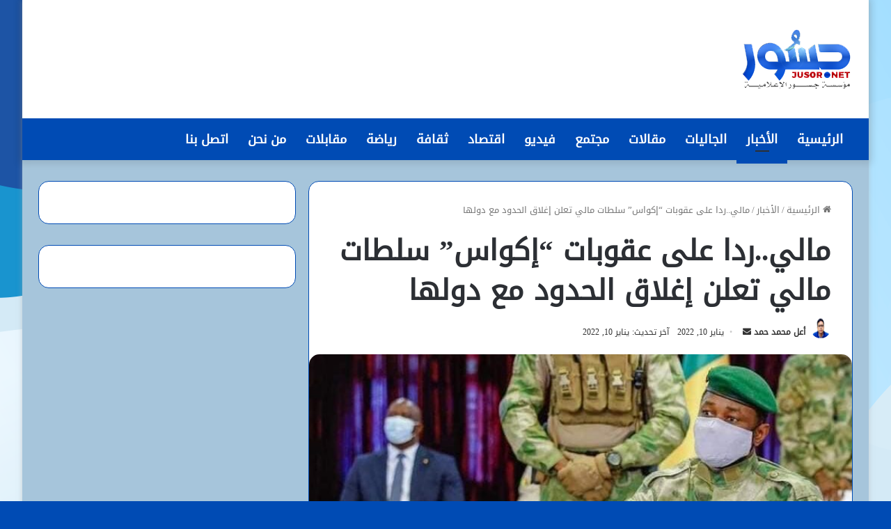

--- FILE ---
content_type: text/html; charset=UTF-8
request_url: https://jusor.net/archives/891
body_size: 26308
content:
<!DOCTYPE html>
<html dir="rtl" lang="ar" class="" data-skin="light" prefix="og: https://ogp.me/ns#">
<head><meta charset="UTF-8" /><script>if(navigator.userAgent.match(/MSIE|Internet Explorer/i)||navigator.userAgent.match(/Trident\/7\..*?rv:11/i)){var href=document.location.href;if(!href.match(/[?&]nowprocket/)){if(href.indexOf("?")==-1){if(href.indexOf("#")==-1){document.location.href=href+"?nowprocket=1"}else{document.location.href=href.replace("#","?nowprocket=1#")}}else{if(href.indexOf("#")==-1){document.location.href=href+"&nowprocket=1"}else{document.location.href=href.replace("#","&nowprocket=1#")}}}}</script><script>(()=>{class RocketLazyLoadScripts{constructor(){this.v="2.0.4",this.userEvents=["keydown","keyup","mousedown","mouseup","mousemove","mouseover","mouseout","touchmove","touchstart","touchend","touchcancel","wheel","click","dblclick","input"],this.attributeEvents=["onblur","onclick","oncontextmenu","ondblclick","onfocus","onmousedown","onmouseenter","onmouseleave","onmousemove","onmouseout","onmouseover","onmouseup","onmousewheel","onscroll","onsubmit"]}async t(){this.i(),this.o(),/iP(ad|hone)/.test(navigator.userAgent)&&this.h(),this.u(),this.l(this),this.m(),this.k(this),this.p(this),this._(),await Promise.all([this.R(),this.L()]),this.lastBreath=Date.now(),this.S(this),this.P(),this.D(),this.O(),this.M(),await this.C(this.delayedScripts.normal),await this.C(this.delayedScripts.defer),await this.C(this.delayedScripts.async),await this.T(),await this.F(),await this.j(),await this.A(),window.dispatchEvent(new Event("rocket-allScriptsLoaded")),this.everythingLoaded=!0,this.lastTouchEnd&&await new Promise(t=>setTimeout(t,500-Date.now()+this.lastTouchEnd)),this.I(),this.H(),this.U(),this.W()}i(){this.CSPIssue=sessionStorage.getItem("rocketCSPIssue"),document.addEventListener("securitypolicyviolation",t=>{this.CSPIssue||"script-src-elem"!==t.violatedDirective||"data"!==t.blockedURI||(this.CSPIssue=!0,sessionStorage.setItem("rocketCSPIssue",!0))},{isRocket:!0})}o(){window.addEventListener("pageshow",t=>{this.persisted=t.persisted,this.realWindowLoadedFired=!0},{isRocket:!0}),window.addEventListener("pagehide",()=>{this.onFirstUserAction=null},{isRocket:!0})}h(){let t;function e(e){t=e}window.addEventListener("touchstart",e,{isRocket:!0}),window.addEventListener("touchend",function i(o){o.changedTouches[0]&&t.changedTouches[0]&&Math.abs(o.changedTouches[0].pageX-t.changedTouches[0].pageX)<10&&Math.abs(o.changedTouches[0].pageY-t.changedTouches[0].pageY)<10&&o.timeStamp-t.timeStamp<200&&(window.removeEventListener("touchstart",e,{isRocket:!0}),window.removeEventListener("touchend",i,{isRocket:!0}),"INPUT"===o.target.tagName&&"text"===o.target.type||(o.target.dispatchEvent(new TouchEvent("touchend",{target:o.target,bubbles:!0})),o.target.dispatchEvent(new MouseEvent("mouseover",{target:o.target,bubbles:!0})),o.target.dispatchEvent(new PointerEvent("click",{target:o.target,bubbles:!0,cancelable:!0,detail:1,clientX:o.changedTouches[0].clientX,clientY:o.changedTouches[0].clientY})),event.preventDefault()))},{isRocket:!0})}q(t){this.userActionTriggered||("mousemove"!==t.type||this.firstMousemoveIgnored?"keyup"===t.type||"mouseover"===t.type||"mouseout"===t.type||(this.userActionTriggered=!0,this.onFirstUserAction&&this.onFirstUserAction()):this.firstMousemoveIgnored=!0),"click"===t.type&&t.preventDefault(),t.stopPropagation(),t.stopImmediatePropagation(),"touchstart"===this.lastEvent&&"touchend"===t.type&&(this.lastTouchEnd=Date.now()),"click"===t.type&&(this.lastTouchEnd=0),this.lastEvent=t.type,t.composedPath&&t.composedPath()[0].getRootNode()instanceof ShadowRoot&&(t.rocketTarget=t.composedPath()[0]),this.savedUserEvents.push(t)}u(){this.savedUserEvents=[],this.userEventHandler=this.q.bind(this),this.userEvents.forEach(t=>window.addEventListener(t,this.userEventHandler,{passive:!1,isRocket:!0})),document.addEventListener("visibilitychange",this.userEventHandler,{isRocket:!0})}U(){this.userEvents.forEach(t=>window.removeEventListener(t,this.userEventHandler,{passive:!1,isRocket:!0})),document.removeEventListener("visibilitychange",this.userEventHandler,{isRocket:!0}),this.savedUserEvents.forEach(t=>{(t.rocketTarget||t.target).dispatchEvent(new window[t.constructor.name](t.type,t))})}m(){const t="return false",e=Array.from(this.attributeEvents,t=>"data-rocket-"+t),i="["+this.attributeEvents.join("],[")+"]",o="[data-rocket-"+this.attributeEvents.join("],[data-rocket-")+"]",s=(e,i,o)=>{o&&o!==t&&(e.setAttribute("data-rocket-"+i,o),e["rocket"+i]=new Function("event",o),e.setAttribute(i,t))};new MutationObserver(t=>{for(const n of t)"attributes"===n.type&&(n.attributeName.startsWith("data-rocket-")||this.everythingLoaded?n.attributeName.startsWith("data-rocket-")&&this.everythingLoaded&&this.N(n.target,n.attributeName.substring(12)):s(n.target,n.attributeName,n.target.getAttribute(n.attributeName))),"childList"===n.type&&n.addedNodes.forEach(t=>{if(t.nodeType===Node.ELEMENT_NODE)if(this.everythingLoaded)for(const i of[t,...t.querySelectorAll(o)])for(const t of i.getAttributeNames())e.includes(t)&&this.N(i,t.substring(12));else for(const e of[t,...t.querySelectorAll(i)])for(const t of e.getAttributeNames())this.attributeEvents.includes(t)&&s(e,t,e.getAttribute(t))})}).observe(document,{subtree:!0,childList:!0,attributeFilter:[...this.attributeEvents,...e]})}I(){this.attributeEvents.forEach(t=>{document.querySelectorAll("[data-rocket-"+t+"]").forEach(e=>{this.N(e,t)})})}N(t,e){const i=t.getAttribute("data-rocket-"+e);i&&(t.setAttribute(e,i),t.removeAttribute("data-rocket-"+e))}k(t){Object.defineProperty(HTMLElement.prototype,"onclick",{get(){return this.rocketonclick||null},set(e){this.rocketonclick=e,this.setAttribute(t.everythingLoaded?"onclick":"data-rocket-onclick","this.rocketonclick(event)")}})}S(t){function e(e,i){let o=e[i];e[i]=null,Object.defineProperty(e,i,{get:()=>o,set(s){t.everythingLoaded?o=s:e["rocket"+i]=o=s}})}e(document,"onreadystatechange"),e(window,"onload"),e(window,"onpageshow");try{Object.defineProperty(document,"readyState",{get:()=>t.rocketReadyState,set(e){t.rocketReadyState=e},configurable:!0}),document.readyState="loading"}catch(t){console.log("WPRocket DJE readyState conflict, bypassing")}}l(t){this.originalAddEventListener=EventTarget.prototype.addEventListener,this.originalRemoveEventListener=EventTarget.prototype.removeEventListener,this.savedEventListeners=[],EventTarget.prototype.addEventListener=function(e,i,o){o&&o.isRocket||!t.B(e,this)&&!t.userEvents.includes(e)||t.B(e,this)&&!t.userActionTriggered||e.startsWith("rocket-")||t.everythingLoaded?t.originalAddEventListener.call(this,e,i,o):(t.savedEventListeners.push({target:this,remove:!1,type:e,func:i,options:o}),"mouseenter"!==e&&"mouseleave"!==e||t.originalAddEventListener.call(this,e,t.savedUserEvents.push,o))},EventTarget.prototype.removeEventListener=function(e,i,o){o&&o.isRocket||!t.B(e,this)&&!t.userEvents.includes(e)||t.B(e,this)&&!t.userActionTriggered||e.startsWith("rocket-")||t.everythingLoaded?t.originalRemoveEventListener.call(this,e,i,o):t.savedEventListeners.push({target:this,remove:!0,type:e,func:i,options:o})}}J(t,e){this.savedEventListeners=this.savedEventListeners.filter(i=>{let o=i.type,s=i.target||window;return e!==o||t!==s||(this.B(o,s)&&(i.type="rocket-"+o),this.$(i),!1)})}H(){EventTarget.prototype.addEventListener=this.originalAddEventListener,EventTarget.prototype.removeEventListener=this.originalRemoveEventListener,this.savedEventListeners.forEach(t=>this.$(t))}$(t){t.remove?this.originalRemoveEventListener.call(t.target,t.type,t.func,t.options):this.originalAddEventListener.call(t.target,t.type,t.func,t.options)}p(t){let e;function i(e){return t.everythingLoaded?e:e.split(" ").map(t=>"load"===t||t.startsWith("load.")?"rocket-jquery-load":t).join(" ")}function o(o){function s(e){const s=o.fn[e];o.fn[e]=o.fn.init.prototype[e]=function(){return this[0]===window&&t.userActionTriggered&&("string"==typeof arguments[0]||arguments[0]instanceof String?arguments[0]=i(arguments[0]):"object"==typeof arguments[0]&&Object.keys(arguments[0]).forEach(t=>{const e=arguments[0][t];delete arguments[0][t],arguments[0][i(t)]=e})),s.apply(this,arguments),this}}if(o&&o.fn&&!t.allJQueries.includes(o)){const e={DOMContentLoaded:[],"rocket-DOMContentLoaded":[]};for(const t in e)document.addEventListener(t,()=>{e[t].forEach(t=>t())},{isRocket:!0});o.fn.ready=o.fn.init.prototype.ready=function(i){function s(){parseInt(o.fn.jquery)>2?setTimeout(()=>i.bind(document)(o)):i.bind(document)(o)}return"function"==typeof i&&(t.realDomReadyFired?!t.userActionTriggered||t.fauxDomReadyFired?s():e["rocket-DOMContentLoaded"].push(s):e.DOMContentLoaded.push(s)),o([])},s("on"),s("one"),s("off"),t.allJQueries.push(o)}e=o}t.allJQueries=[],o(window.jQuery),Object.defineProperty(window,"jQuery",{get:()=>e,set(t){o(t)}})}P(){const t=new Map;document.write=document.writeln=function(e){const i=document.currentScript,o=document.createRange(),s=i.parentElement;let n=t.get(i);void 0===n&&(n=i.nextSibling,t.set(i,n));const c=document.createDocumentFragment();o.setStart(c,0),c.appendChild(o.createContextualFragment(e)),s.insertBefore(c,n)}}async R(){return new Promise(t=>{this.userActionTriggered?t():this.onFirstUserAction=t})}async L(){return new Promise(t=>{document.addEventListener("DOMContentLoaded",()=>{this.realDomReadyFired=!0,t()},{isRocket:!0})})}async j(){return this.realWindowLoadedFired?Promise.resolve():new Promise(t=>{window.addEventListener("load",t,{isRocket:!0})})}M(){this.pendingScripts=[];this.scriptsMutationObserver=new MutationObserver(t=>{for(const e of t)e.addedNodes.forEach(t=>{"SCRIPT"!==t.tagName||t.noModule||t.isWPRocket||this.pendingScripts.push({script:t,promise:new Promise(e=>{const i=()=>{const i=this.pendingScripts.findIndex(e=>e.script===t);i>=0&&this.pendingScripts.splice(i,1),e()};t.addEventListener("load",i,{isRocket:!0}),t.addEventListener("error",i,{isRocket:!0}),setTimeout(i,1e3)})})})}),this.scriptsMutationObserver.observe(document,{childList:!0,subtree:!0})}async F(){await this.X(),this.pendingScripts.length?(await this.pendingScripts[0].promise,await this.F()):this.scriptsMutationObserver.disconnect()}D(){this.delayedScripts={normal:[],async:[],defer:[]},document.querySelectorAll("script[type$=rocketlazyloadscript]").forEach(t=>{t.hasAttribute("data-rocket-src")?t.hasAttribute("async")&&!1!==t.async?this.delayedScripts.async.push(t):t.hasAttribute("defer")&&!1!==t.defer||"module"===t.getAttribute("data-rocket-type")?this.delayedScripts.defer.push(t):this.delayedScripts.normal.push(t):this.delayedScripts.normal.push(t)})}async _(){await this.L();let t=[];document.querySelectorAll("script[type$=rocketlazyloadscript][data-rocket-src]").forEach(e=>{let i=e.getAttribute("data-rocket-src");if(i&&!i.startsWith("data:")){i.startsWith("//")&&(i=location.protocol+i);try{const o=new URL(i).origin;o!==location.origin&&t.push({src:o,crossOrigin:e.crossOrigin||"module"===e.getAttribute("data-rocket-type")})}catch(t){}}}),t=[...new Map(t.map(t=>[JSON.stringify(t),t])).values()],this.Y(t,"preconnect")}async G(t){if(await this.K(),!0!==t.noModule||!("noModule"in HTMLScriptElement.prototype))return new Promise(e=>{let i;function o(){(i||t).setAttribute("data-rocket-status","executed"),e()}try{if(navigator.userAgent.includes("Firefox/")||""===navigator.vendor||this.CSPIssue)i=document.createElement("script"),[...t.attributes].forEach(t=>{let e=t.nodeName;"type"!==e&&("data-rocket-type"===e&&(e="type"),"data-rocket-src"===e&&(e="src"),i.setAttribute(e,t.nodeValue))}),t.text&&(i.text=t.text),t.nonce&&(i.nonce=t.nonce),i.hasAttribute("src")?(i.addEventListener("load",o,{isRocket:!0}),i.addEventListener("error",()=>{i.setAttribute("data-rocket-status","failed-network"),e()},{isRocket:!0}),setTimeout(()=>{i.isConnected||e()},1)):(i.text=t.text,o()),i.isWPRocket=!0,t.parentNode.replaceChild(i,t);else{const i=t.getAttribute("data-rocket-type"),s=t.getAttribute("data-rocket-src");i?(t.type=i,t.removeAttribute("data-rocket-type")):t.removeAttribute("type"),t.addEventListener("load",o,{isRocket:!0}),t.addEventListener("error",i=>{this.CSPIssue&&i.target.src.startsWith("data:")?(console.log("WPRocket: CSP fallback activated"),t.removeAttribute("src"),this.G(t).then(e)):(t.setAttribute("data-rocket-status","failed-network"),e())},{isRocket:!0}),s?(t.fetchPriority="high",t.removeAttribute("data-rocket-src"),t.src=s):t.src="data:text/javascript;base64,"+window.btoa(unescape(encodeURIComponent(t.text)))}}catch(i){t.setAttribute("data-rocket-status","failed-transform"),e()}});t.setAttribute("data-rocket-status","skipped")}async C(t){const e=t.shift();return e?(e.isConnected&&await this.G(e),this.C(t)):Promise.resolve()}O(){this.Y([...this.delayedScripts.normal,...this.delayedScripts.defer,...this.delayedScripts.async],"preload")}Y(t,e){this.trash=this.trash||[];let i=!0;var o=document.createDocumentFragment();t.forEach(t=>{const s=t.getAttribute&&t.getAttribute("data-rocket-src")||t.src;if(s&&!s.startsWith("data:")){const n=document.createElement("link");n.href=s,n.rel=e,"preconnect"!==e&&(n.as="script",n.fetchPriority=i?"high":"low"),t.getAttribute&&"module"===t.getAttribute("data-rocket-type")&&(n.crossOrigin=!0),t.crossOrigin&&(n.crossOrigin=t.crossOrigin),t.integrity&&(n.integrity=t.integrity),t.nonce&&(n.nonce=t.nonce),o.appendChild(n),this.trash.push(n),i=!1}}),document.head.appendChild(o)}W(){this.trash.forEach(t=>t.remove())}async T(){try{document.readyState="interactive"}catch(t){}this.fauxDomReadyFired=!0;try{await this.K(),this.J(document,"readystatechange"),document.dispatchEvent(new Event("rocket-readystatechange")),await this.K(),document.rocketonreadystatechange&&document.rocketonreadystatechange(),await this.K(),this.J(document,"DOMContentLoaded"),document.dispatchEvent(new Event("rocket-DOMContentLoaded")),await this.K(),this.J(window,"DOMContentLoaded"),window.dispatchEvent(new Event("rocket-DOMContentLoaded"))}catch(t){console.error(t)}}async A(){try{document.readyState="complete"}catch(t){}try{await this.K(),this.J(document,"readystatechange"),document.dispatchEvent(new Event("rocket-readystatechange")),await this.K(),document.rocketonreadystatechange&&document.rocketonreadystatechange(),await this.K(),this.J(window,"load"),window.dispatchEvent(new Event("rocket-load")),await this.K(),window.rocketonload&&window.rocketonload(),await this.K(),this.allJQueries.forEach(t=>t(window).trigger("rocket-jquery-load")),await this.K(),this.J(window,"pageshow");const t=new Event("rocket-pageshow");t.persisted=this.persisted,window.dispatchEvent(t),await this.K(),window.rocketonpageshow&&window.rocketonpageshow({persisted:this.persisted})}catch(t){console.error(t)}}async K(){Date.now()-this.lastBreath>45&&(await this.X(),this.lastBreath=Date.now())}async X(){return document.hidden?new Promise(t=>setTimeout(t)):new Promise(t=>requestAnimationFrame(t))}B(t,e){return e===document&&"readystatechange"===t||(e===document&&"DOMContentLoaded"===t||(e===window&&"DOMContentLoaded"===t||(e===window&&"load"===t||e===window&&"pageshow"===t)))}static run(){(new RocketLazyLoadScripts).t()}}RocketLazyLoadScripts.run()})();</script>
	
	<link rel="profile" href="https://gmpg.org/xfn/11" />
	
<!-- تحسين محرك البحث بواسطة رانك ماث - https://rankmath.com/ -->
<title>مالي..ردا على عقوبات &quot;إكواس&quot; سلطات مالي تعلن إغلاق الحدود مع دولها - موقع جسور</title>
<meta name="description" content="أعلنت وزيرة النقل المالية ديمبيلي مادينا سيسوكو الإغلاق الرسمي للحدود البرية والجوية لبلادها مع بلدان المجموعة الاقتصادية لدول غرب إفريقيا &quot;إيكواس&quot;، مضيفة أن"/>
<meta name="robots" content="index, follow, max-snippet:-1, max-video-preview:-1, max-image-preview:large"/>
<link rel="canonical" href="https://jusor.net/archives/891" />
<meta property="og:locale" content="ar_AR" />
<meta property="og:type" content="article" />
<meta property="og:title" content="مالي..ردا على عقوبات &quot;إكواس&quot; سلطات مالي تعلن إغلاق الحدود مع دولها - موقع جسور" />
<meta property="og:description" content="أعلنت وزيرة النقل المالية ديمبيلي مادينا سيسوكو الإغلاق الرسمي للحدود البرية والجوية لبلادها مع بلدان المجموعة الاقتصادية لدول غرب إفريقيا &quot;إيكواس&quot;، مضيفة أن" />
<meta property="og:url" content="https://jusor.net/archives/891" />
<meta property="og:site_name" content="موقع جسور" />
<meta property="article:author" content="https://www.facebook.com/aly.hammad.338" />
<meta property="article:section" content="الأخبار" />
<meta property="og:image" content="https://jusor.net/wp-content/uploads/2022/01/IMG_6491.jpg" />
<meta property="og:image:secure_url" content="https://jusor.net/wp-content/uploads/2022/01/IMG_6491.jpg" />
<meta property="og:image:width" content="720" />
<meta property="og:image:height" content="480" />
<meta property="og:image:alt" content="مالي..ردا على عقوبات &#8220;إكواس&#8221; سلطات مالي تعلن إغلاق الحدود مع دولها" />
<meta property="og:image:type" content="image/jpeg" />
<meta property="article:published_time" content="2022-01-10T21:54:17+00:00" />
<meta name="twitter:card" content="summary_large_image" />
<meta name="twitter:title" content="مالي..ردا على عقوبات &quot;إكواس&quot; سلطات مالي تعلن إغلاق الحدود مع دولها - موقع جسور" />
<meta name="twitter:description" content="أعلنت وزيرة النقل المالية ديمبيلي مادينا سيسوكو الإغلاق الرسمي للحدود البرية والجوية لبلادها مع بلدان المجموعة الاقتصادية لدول غرب إفريقيا &quot;إيكواس&quot;، مضيفة أن" />
<meta name="twitter:image" content="https://jusor.net/wp-content/uploads/2022/01/IMG_6491.jpg" />
<meta name="twitter:label1" content="كُتب بواسطة" />
<meta name="twitter:data1" content="أعل محمد حمد" />
<meta name="twitter:label2" content="مدة القراءة" />
<meta name="twitter:data2" content="أقل من دقيقة" />
<script type="application/ld+json" class="rank-math-schema">{"@context":"https://schema.org","@graph":[{"@type":"Organization","@id":"https://jusor.net/#organization","name":"\u0645\u0648\u0642\u0639 \u062c\u0633\u0648\u0631","url":"https://jusor.net"},{"@type":"WebSite","@id":"https://jusor.net/#website","url":"https://jusor.net","name":"\u0645\u0648\u0642\u0639 \u062c\u0633\u0648\u0631","publisher":{"@id":"https://jusor.net/#organization"},"inLanguage":"ar"},{"@type":"ImageObject","@id":"https://jusor.net/wp-content/uploads/2022/01/IMG_6491.jpg","url":"https://jusor.net/wp-content/uploads/2022/01/IMG_6491.jpg","width":"720","height":"480","inLanguage":"ar"},{"@type":"WebPage","@id":"https://jusor.net/archives/891#webpage","url":"https://jusor.net/archives/891","name":"\u0645\u0627\u0644\u064a..\u0631\u062f\u0627 \u0639\u0644\u0649 \u0639\u0642\u0648\u0628\u0627\u062a &quot;\u0625\u0643\u0648\u0627\u0633&quot; \u0633\u0644\u0637\u0627\u062a \u0645\u0627\u0644\u064a \u062a\u0639\u0644\u0646 \u0625\u063a\u0644\u0627\u0642 \u0627\u0644\u062d\u062f\u0648\u062f \u0645\u0639 \u062f\u0648\u0644\u0647\u0627 - \u0645\u0648\u0642\u0639 \u062c\u0633\u0648\u0631","datePublished":"2022-01-10T21:54:17+00:00","dateModified":"2022-01-10T21:54:17+00:00","isPartOf":{"@id":"https://jusor.net/#website"},"primaryImageOfPage":{"@id":"https://jusor.net/wp-content/uploads/2022/01/IMG_6491.jpg"},"inLanguage":"ar"},{"@type":"Person","@id":"https://jusor.net/author/ali","name":"\u0623\u0639\u0644 \u0645\u062d\u0645\u062f \u062d\u0645\u062f","url":"https://jusor.net/author/ali","image":{"@type":"ImageObject","@id":"https://jusor.net/wp-content/uploads/2025/09/cropped-photo-scaled-1-96x96.png","url":"https://jusor.net/wp-content/uploads/2025/09/cropped-photo-scaled-1-96x96.png","caption":"\u0623\u0639\u0644 \u0645\u062d\u0645\u062f \u062d\u0645\u062f","inLanguage":"ar"},"sameAs":["https://www.facebook.com/aly.hammad.338"],"worksFor":{"@id":"https://jusor.net/#organization"}},{"@type":"BlogPosting","headline":"\u0645\u0627\u0644\u064a..\u0631\u062f\u0627 \u0639\u0644\u0649 \u0639\u0642\u0648\u0628\u0627\u062a &quot;\u0625\u0643\u0648\u0627\u0633&quot; \u0633\u0644\u0637\u0627\u062a \u0645\u0627\u0644\u064a \u062a\u0639\u0644\u0646 \u0625\u063a\u0644\u0627\u0642 \u0627\u0644\u062d\u062f\u0648\u062f \u0645\u0639 \u062f\u0648\u0644\u0647\u0627 - \u0645\u0648\u0642\u0639 \u062c\u0633\u0648\u0631","datePublished":"2022-01-10T21:54:17+00:00","dateModified":"2022-01-10T21:54:17+00:00","articleSection":"\u0627\u0644\u0623\u062e\u0628\u0627\u0631","author":{"@id":"https://jusor.net/author/ali","name":"\u0623\u0639\u0644 \u0645\u062d\u0645\u062f \u062d\u0645\u062f"},"publisher":{"@id":"https://jusor.net/#organization"},"description":"\u0623\u0639\u0644\u0646\u062a \u0648\u0632\u064a\u0631\u0629 \u0627\u0644\u0646\u0642\u0644 \u0627\u0644\u0645\u0627\u0644\u064a\u0629 \u062f\u064a\u0645\u0628\u064a\u0644\u064a \u0645\u0627\u062f\u064a\u0646\u0627 \u0633\u064a\u0633\u0648\u0643\u0648 \u0627\u0644\u0625\u063a\u0644\u0627\u0642 \u0627\u0644\u0631\u0633\u0645\u064a \u0644\u0644\u062d\u062f\u0648\u062f \u0627\u0644\u0628\u0631\u064a\u0629 \u0648\u0627\u0644\u062c\u0648\u064a\u0629 \u0644\u0628\u0644\u0627\u062f\u0647\u0627 \u0645\u0639 \u0628\u0644\u062f\u0627\u0646 \u0627\u0644\u0645\u062c\u0645\u0648\u0639\u0629 \u0627\u0644\u0627\u0642\u062a\u0635\u0627\u062f\u064a\u0629 \u0644\u062f\u0648\u0644 \u063a\u0631\u0628 \u0625\u0641\u0631\u064a\u0642\u064a\u0627 &quot;\u0625\u064a\u0643\u0648\u0627\u0633&quot;\u060c \u0645\u0636\u064a\u0641\u0629 \u0623\u0646","name":"\u0645\u0627\u0644\u064a..\u0631\u062f\u0627 \u0639\u0644\u0649 \u0639\u0642\u0648\u0628\u0627\u062a &quot;\u0625\u0643\u0648\u0627\u0633&quot; \u0633\u0644\u0637\u0627\u062a \u0645\u0627\u0644\u064a \u062a\u0639\u0644\u0646 \u0625\u063a\u0644\u0627\u0642 \u0627\u0644\u062d\u062f\u0648\u062f \u0645\u0639 \u062f\u0648\u0644\u0647\u0627 - \u0645\u0648\u0642\u0639 \u062c\u0633\u0648\u0631","@id":"https://jusor.net/archives/891#richSnippet","isPartOf":{"@id":"https://jusor.net/archives/891#webpage"},"image":{"@id":"https://jusor.net/wp-content/uploads/2022/01/IMG_6491.jpg"},"inLanguage":"ar","mainEntityOfPage":{"@id":"https://jusor.net/archives/891#webpage"}}]}</script>
<!-- /إضافة تحسين محركات البحث لووردبريس Rank Math -->

<link rel='dns-prefetch' href='//www.fontstatic.com' />
<link rel="alternate" type="application/rss+xml" title="موقع جسور &laquo; الخلاصة" href="https://jusor.net/feed" />
<link rel="alternate" type="application/rss+xml" title="موقع جسور &laquo; خلاصة التعليقات" href="https://jusor.net/comments/feed" />

		<style type="text/css">
			:root{
			
					--main-nav-background: #FFFFFF;
					--main-nav-secondry-background: rgba(0,0,0,0.03);
					--main-nav-primary-color: #0088ff;
					--main-nav-contrast-primary-color: #FFFFFF;
					--main-nav-text-color: #2c2f34;
					--main-nav-secondry-text-color: rgba(0,0,0,0.5);
					--main-nav-main-border-color: rgba(0,0,0,0.1);
					--main-nav-secondry-border-color: rgba(0,0,0,0.08);
				
			}
		</style>
	<link rel="alternate" title="oEmbed (JSON)" type="application/json+oembed" href="https://jusor.net/wp-json/oembed/1.0/embed?url=https%3A%2F%2Fjusor.net%2Farchives%2F891" />
<link rel="alternate" title="oEmbed (XML)" type="text/xml+oembed" href="https://jusor.net/wp-json/oembed/1.0/embed?url=https%3A%2F%2Fjusor.net%2Farchives%2F891&#038;format=xml" />
<meta name="viewport" content="width=device-width, initial-scale=1.0" /><style id='wp-img-auto-sizes-contain-inline-css' type='text/css'>
img:is([sizes=auto i],[sizes^="auto," i]){contain-intrinsic-size:3000px 1500px}
/*# sourceURL=wp-img-auto-sizes-contain-inline-css */
</style>
<link rel='stylesheet' id='droidkufi-regular-css' href='https://www.fontstatic.com/f=droidkufi-regular?ver=6.9' type='text/css' media='all' />
<style id='wp-emoji-styles-inline-css' type='text/css'>

	img.wp-smiley, img.emoji {
		display: inline !important;
		border: none !important;
		box-shadow: none !important;
		height: 1em !important;
		width: 1em !important;
		margin: 0 0.07em !important;
		vertical-align: -0.1em !important;
		background: none !important;
		padding: 0 !important;
	}
/*# sourceURL=wp-emoji-styles-inline-css */
</style>
<style id='wp-block-library-inline-css' type='text/css'>
:root{--wp-block-synced-color:#7a00df;--wp-block-synced-color--rgb:122,0,223;--wp-bound-block-color:var(--wp-block-synced-color);--wp-editor-canvas-background:#ddd;--wp-admin-theme-color:#007cba;--wp-admin-theme-color--rgb:0,124,186;--wp-admin-theme-color-darker-10:#006ba1;--wp-admin-theme-color-darker-10--rgb:0,107,160.5;--wp-admin-theme-color-darker-20:#005a87;--wp-admin-theme-color-darker-20--rgb:0,90,135;--wp-admin-border-width-focus:2px}@media (min-resolution:192dpi){:root{--wp-admin-border-width-focus:1.5px}}.wp-element-button{cursor:pointer}:root .has-very-light-gray-background-color{background-color:#eee}:root .has-very-dark-gray-background-color{background-color:#313131}:root .has-very-light-gray-color{color:#eee}:root .has-very-dark-gray-color{color:#313131}:root .has-vivid-green-cyan-to-vivid-cyan-blue-gradient-background{background:linear-gradient(135deg,#00d084,#0693e3)}:root .has-purple-crush-gradient-background{background:linear-gradient(135deg,#34e2e4,#4721fb 50%,#ab1dfe)}:root .has-hazy-dawn-gradient-background{background:linear-gradient(135deg,#faaca8,#dad0ec)}:root .has-subdued-olive-gradient-background{background:linear-gradient(135deg,#fafae1,#67a671)}:root .has-atomic-cream-gradient-background{background:linear-gradient(135deg,#fdd79a,#004a59)}:root .has-nightshade-gradient-background{background:linear-gradient(135deg,#330968,#31cdcf)}:root .has-midnight-gradient-background{background:linear-gradient(135deg,#020381,#2874fc)}:root{--wp--preset--font-size--normal:16px;--wp--preset--font-size--huge:42px}.has-regular-font-size{font-size:1em}.has-larger-font-size{font-size:2.625em}.has-normal-font-size{font-size:var(--wp--preset--font-size--normal)}.has-huge-font-size{font-size:var(--wp--preset--font-size--huge)}.has-text-align-center{text-align:center}.has-text-align-left{text-align:left}.has-text-align-right{text-align:right}.has-fit-text{white-space:nowrap!important}#end-resizable-editor-section{display:none}.aligncenter{clear:both}.items-justified-left{justify-content:flex-start}.items-justified-center{justify-content:center}.items-justified-right{justify-content:flex-end}.items-justified-space-between{justify-content:space-between}.screen-reader-text{border:0;clip-path:inset(50%);height:1px;margin:-1px;overflow:hidden;padding:0;position:absolute;width:1px;word-wrap:normal!important}.screen-reader-text:focus{background-color:#ddd;clip-path:none;color:#444;display:block;font-size:1em;height:auto;left:5px;line-height:normal;padding:15px 23px 14px;text-decoration:none;top:5px;width:auto;z-index:100000}html :where(.has-border-color){border-style:solid}html :where([style*=border-top-color]){border-top-style:solid}html :where([style*=border-right-color]){border-right-style:solid}html :where([style*=border-bottom-color]){border-bottom-style:solid}html :where([style*=border-left-color]){border-left-style:solid}html :where([style*=border-width]){border-style:solid}html :where([style*=border-top-width]){border-top-style:solid}html :where([style*=border-right-width]){border-right-style:solid}html :where([style*=border-bottom-width]){border-bottom-style:solid}html :where([style*=border-left-width]){border-left-style:solid}html :where(img[class*=wp-image-]){height:auto;max-width:100%}:where(figure){margin:0 0 1em}html :where(.is-position-sticky){--wp-admin--admin-bar--position-offset:var(--wp-admin--admin-bar--height,0px)}@media screen and (max-width:600px){html :where(.is-position-sticky){--wp-admin--admin-bar--position-offset:0px}}

/*# sourceURL=wp-block-library-inline-css */
</style><style id='wp-block-group-inline-css' type='text/css'>
.wp-block-group{box-sizing:border-box}:where(.wp-block-group.wp-block-group-is-layout-constrained){position:relative}
/*# sourceURL=https://jusor.net/wp-includes/blocks/group/style.min.css */
</style>
<style id='wp-block-group-theme-inline-css' type='text/css'>
:where(.wp-block-group.has-background){padding:1.25em 2.375em}
/*# sourceURL=https://jusor.net/wp-includes/blocks/group/theme.min.css */
</style>
<style id='global-styles-inline-css' type='text/css'>
:root{--wp--preset--aspect-ratio--square: 1;--wp--preset--aspect-ratio--4-3: 4/3;--wp--preset--aspect-ratio--3-4: 3/4;--wp--preset--aspect-ratio--3-2: 3/2;--wp--preset--aspect-ratio--2-3: 2/3;--wp--preset--aspect-ratio--16-9: 16/9;--wp--preset--aspect-ratio--9-16: 9/16;--wp--preset--color--black: #000000;--wp--preset--color--cyan-bluish-gray: #abb8c3;--wp--preset--color--white: #ffffff;--wp--preset--color--pale-pink: #f78da7;--wp--preset--color--vivid-red: #cf2e2e;--wp--preset--color--luminous-vivid-orange: #ff6900;--wp--preset--color--luminous-vivid-amber: #fcb900;--wp--preset--color--light-green-cyan: #7bdcb5;--wp--preset--color--vivid-green-cyan: #00d084;--wp--preset--color--pale-cyan-blue: #8ed1fc;--wp--preset--color--vivid-cyan-blue: #0693e3;--wp--preset--color--vivid-purple: #9b51e0;--wp--preset--gradient--vivid-cyan-blue-to-vivid-purple: linear-gradient(135deg,rgb(6,147,227) 0%,rgb(155,81,224) 100%);--wp--preset--gradient--light-green-cyan-to-vivid-green-cyan: linear-gradient(135deg,rgb(122,220,180) 0%,rgb(0,208,130) 100%);--wp--preset--gradient--luminous-vivid-amber-to-luminous-vivid-orange: linear-gradient(135deg,rgb(252,185,0) 0%,rgb(255,105,0) 100%);--wp--preset--gradient--luminous-vivid-orange-to-vivid-red: linear-gradient(135deg,rgb(255,105,0) 0%,rgb(207,46,46) 100%);--wp--preset--gradient--very-light-gray-to-cyan-bluish-gray: linear-gradient(135deg,rgb(238,238,238) 0%,rgb(169,184,195) 100%);--wp--preset--gradient--cool-to-warm-spectrum: linear-gradient(135deg,rgb(74,234,220) 0%,rgb(151,120,209) 20%,rgb(207,42,186) 40%,rgb(238,44,130) 60%,rgb(251,105,98) 80%,rgb(254,248,76) 100%);--wp--preset--gradient--blush-light-purple: linear-gradient(135deg,rgb(255,206,236) 0%,rgb(152,150,240) 100%);--wp--preset--gradient--blush-bordeaux: linear-gradient(135deg,rgb(254,205,165) 0%,rgb(254,45,45) 50%,rgb(107,0,62) 100%);--wp--preset--gradient--luminous-dusk: linear-gradient(135deg,rgb(255,203,112) 0%,rgb(199,81,192) 50%,rgb(65,88,208) 100%);--wp--preset--gradient--pale-ocean: linear-gradient(135deg,rgb(255,245,203) 0%,rgb(182,227,212) 50%,rgb(51,167,181) 100%);--wp--preset--gradient--electric-grass: linear-gradient(135deg,rgb(202,248,128) 0%,rgb(113,206,126) 100%);--wp--preset--gradient--midnight: linear-gradient(135deg,rgb(2,3,129) 0%,rgb(40,116,252) 100%);--wp--preset--font-size--small: 13px;--wp--preset--font-size--medium: 20px;--wp--preset--font-size--large: 36px;--wp--preset--font-size--x-large: 42px;--wp--preset--spacing--20: 0.44rem;--wp--preset--spacing--30: 0.67rem;--wp--preset--spacing--40: 1rem;--wp--preset--spacing--50: 1.5rem;--wp--preset--spacing--60: 2.25rem;--wp--preset--spacing--70: 3.38rem;--wp--preset--spacing--80: 5.06rem;--wp--preset--shadow--natural: 6px 6px 9px rgba(0, 0, 0, 0.2);--wp--preset--shadow--deep: 12px 12px 50px rgba(0, 0, 0, 0.4);--wp--preset--shadow--sharp: 6px 6px 0px rgba(0, 0, 0, 0.2);--wp--preset--shadow--outlined: 6px 6px 0px -3px rgb(255, 255, 255), 6px 6px rgb(0, 0, 0);--wp--preset--shadow--crisp: 6px 6px 0px rgb(0, 0, 0);}:where(.is-layout-flex){gap: 0.5em;}:where(.is-layout-grid){gap: 0.5em;}body .is-layout-flex{display: flex;}.is-layout-flex{flex-wrap: wrap;align-items: center;}.is-layout-flex > :is(*, div){margin: 0;}body .is-layout-grid{display: grid;}.is-layout-grid > :is(*, div){margin: 0;}:where(.wp-block-columns.is-layout-flex){gap: 2em;}:where(.wp-block-columns.is-layout-grid){gap: 2em;}:where(.wp-block-post-template.is-layout-flex){gap: 1.25em;}:where(.wp-block-post-template.is-layout-grid){gap: 1.25em;}.has-black-color{color: var(--wp--preset--color--black) !important;}.has-cyan-bluish-gray-color{color: var(--wp--preset--color--cyan-bluish-gray) !important;}.has-white-color{color: var(--wp--preset--color--white) !important;}.has-pale-pink-color{color: var(--wp--preset--color--pale-pink) !important;}.has-vivid-red-color{color: var(--wp--preset--color--vivid-red) !important;}.has-luminous-vivid-orange-color{color: var(--wp--preset--color--luminous-vivid-orange) !important;}.has-luminous-vivid-amber-color{color: var(--wp--preset--color--luminous-vivid-amber) !important;}.has-light-green-cyan-color{color: var(--wp--preset--color--light-green-cyan) !important;}.has-vivid-green-cyan-color{color: var(--wp--preset--color--vivid-green-cyan) !important;}.has-pale-cyan-blue-color{color: var(--wp--preset--color--pale-cyan-blue) !important;}.has-vivid-cyan-blue-color{color: var(--wp--preset--color--vivid-cyan-blue) !important;}.has-vivid-purple-color{color: var(--wp--preset--color--vivid-purple) !important;}.has-black-background-color{background-color: var(--wp--preset--color--black) !important;}.has-cyan-bluish-gray-background-color{background-color: var(--wp--preset--color--cyan-bluish-gray) !important;}.has-white-background-color{background-color: var(--wp--preset--color--white) !important;}.has-pale-pink-background-color{background-color: var(--wp--preset--color--pale-pink) !important;}.has-vivid-red-background-color{background-color: var(--wp--preset--color--vivid-red) !important;}.has-luminous-vivid-orange-background-color{background-color: var(--wp--preset--color--luminous-vivid-orange) !important;}.has-luminous-vivid-amber-background-color{background-color: var(--wp--preset--color--luminous-vivid-amber) !important;}.has-light-green-cyan-background-color{background-color: var(--wp--preset--color--light-green-cyan) !important;}.has-vivid-green-cyan-background-color{background-color: var(--wp--preset--color--vivid-green-cyan) !important;}.has-pale-cyan-blue-background-color{background-color: var(--wp--preset--color--pale-cyan-blue) !important;}.has-vivid-cyan-blue-background-color{background-color: var(--wp--preset--color--vivid-cyan-blue) !important;}.has-vivid-purple-background-color{background-color: var(--wp--preset--color--vivid-purple) !important;}.has-black-border-color{border-color: var(--wp--preset--color--black) !important;}.has-cyan-bluish-gray-border-color{border-color: var(--wp--preset--color--cyan-bluish-gray) !important;}.has-white-border-color{border-color: var(--wp--preset--color--white) !important;}.has-pale-pink-border-color{border-color: var(--wp--preset--color--pale-pink) !important;}.has-vivid-red-border-color{border-color: var(--wp--preset--color--vivid-red) !important;}.has-luminous-vivid-orange-border-color{border-color: var(--wp--preset--color--luminous-vivid-orange) !important;}.has-luminous-vivid-amber-border-color{border-color: var(--wp--preset--color--luminous-vivid-amber) !important;}.has-light-green-cyan-border-color{border-color: var(--wp--preset--color--light-green-cyan) !important;}.has-vivid-green-cyan-border-color{border-color: var(--wp--preset--color--vivid-green-cyan) !important;}.has-pale-cyan-blue-border-color{border-color: var(--wp--preset--color--pale-cyan-blue) !important;}.has-vivid-cyan-blue-border-color{border-color: var(--wp--preset--color--vivid-cyan-blue) !important;}.has-vivid-purple-border-color{border-color: var(--wp--preset--color--vivid-purple) !important;}.has-vivid-cyan-blue-to-vivid-purple-gradient-background{background: var(--wp--preset--gradient--vivid-cyan-blue-to-vivid-purple) !important;}.has-light-green-cyan-to-vivid-green-cyan-gradient-background{background: var(--wp--preset--gradient--light-green-cyan-to-vivid-green-cyan) !important;}.has-luminous-vivid-amber-to-luminous-vivid-orange-gradient-background{background: var(--wp--preset--gradient--luminous-vivid-amber-to-luminous-vivid-orange) !important;}.has-luminous-vivid-orange-to-vivid-red-gradient-background{background: var(--wp--preset--gradient--luminous-vivid-orange-to-vivid-red) !important;}.has-very-light-gray-to-cyan-bluish-gray-gradient-background{background: var(--wp--preset--gradient--very-light-gray-to-cyan-bluish-gray) !important;}.has-cool-to-warm-spectrum-gradient-background{background: var(--wp--preset--gradient--cool-to-warm-spectrum) !important;}.has-blush-light-purple-gradient-background{background: var(--wp--preset--gradient--blush-light-purple) !important;}.has-blush-bordeaux-gradient-background{background: var(--wp--preset--gradient--blush-bordeaux) !important;}.has-luminous-dusk-gradient-background{background: var(--wp--preset--gradient--luminous-dusk) !important;}.has-pale-ocean-gradient-background{background: var(--wp--preset--gradient--pale-ocean) !important;}.has-electric-grass-gradient-background{background: var(--wp--preset--gradient--electric-grass) !important;}.has-midnight-gradient-background{background: var(--wp--preset--gradient--midnight) !important;}.has-small-font-size{font-size: var(--wp--preset--font-size--small) !important;}.has-medium-font-size{font-size: var(--wp--preset--font-size--medium) !important;}.has-large-font-size{font-size: var(--wp--preset--font-size--large) !important;}.has-x-large-font-size{font-size: var(--wp--preset--font-size--x-large) !important;}
/*# sourceURL=global-styles-inline-css */
</style>

<style id='classic-theme-styles-inline-css' type='text/css'>
/*! This file is auto-generated */
.wp-block-button__link{color:#fff;background-color:#32373c;border-radius:9999px;box-shadow:none;text-decoration:none;padding:calc(.667em + 2px) calc(1.333em + 2px);font-size:1.125em}.wp-block-file__button{background:#32373c;color:#fff;text-decoration:none}
/*# sourceURL=/wp-includes/css/classic-themes.min.css */
</style>
<link rel='stylesheet' id='tie-css-base-css' href='https://jusor.net/wp-content/themes/jannah/assets/css/base.min.css?ver=6.0.0' type='text/css' media='all' />
<link rel='stylesheet' id='tie-css-styles-css' href='https://jusor.net/wp-content/cache/background-css/1/jusor.net/wp-content/themes/jannah/assets/css/style.min.css?ver=6.0.0&wpr_t=1768521134' type='text/css' media='all' />
<link rel='stylesheet' id='tie-css-widgets-css' href='https://jusor.net/wp-content/themes/jannah/assets/css/widgets.min.css?ver=6.0.0' type='text/css' media='all' />
<link data-minify="1" rel='stylesheet' id='tie-css-helpers-css' href='https://jusor.net/wp-content/cache/min/1/wp-content/themes/jannah/assets/css/helpers.min.css?ver=1757881456' type='text/css' media='all' />
<link data-minify="1" rel='stylesheet' id='tie-fontawesome5-css' href='https://jusor.net/wp-content/cache/min/1/wp-content/themes/jannah/assets/css/fontawesome.css?ver=1757881456' type='text/css' media='all' />
<link rel='stylesheet' id='tie-css-single-css' href='https://jusor.net/wp-content/themes/jannah/assets/css/single.min.css?ver=6.0.0' type='text/css' media='all' />
<link rel='stylesheet' id='tie-css-print-css' href='https://jusor.net/wp-content/themes/jannah/assets/css/print.css?ver=6.0.0' type='text/css' media='print' />
<link data-minify="1" rel='stylesheet' id='tie-css-style-custom-css' href='https://jusor.net/wp-content/cache/background-css/1/jusor.net/wp-content/cache/min/1/wp-content/themes/jannah/assets/custom-css/style-custom.css?ver=1757881456&wpr_t=1768521134' type='text/css' media='all' />
<style id='tie-css-style-custom-inline-css' type='text/css'>
:root:root{--brand-color: #004bb4;--dark-brand-color: #001982;--bright-color: #FFFFFF;--base-color: #2c2f34;}#reading-position-indicator{box-shadow: 0 0 10px rgba( 0,75,180,0.7);}
/*# sourceURL=tie-css-style-custom-inline-css */
</style>
<style id='rocket-lazyload-inline-css' type='text/css'>
.rll-youtube-player{position:relative;padding-bottom:56.23%;height:0;overflow:hidden;max-width:100%;}.rll-youtube-player:focus-within{outline: 2px solid currentColor;outline-offset: 5px;}.rll-youtube-player iframe{position:absolute;top:0;left:0;width:100%;height:100%;z-index:100;background:0 0}.rll-youtube-player img{bottom:0;display:block;left:0;margin:auto;max-width:100%;width:100%;position:absolute;right:0;top:0;border:none;height:auto;-webkit-transition:.4s all;-moz-transition:.4s all;transition:.4s all}.rll-youtube-player img:hover{-webkit-filter:brightness(75%)}.rll-youtube-player .play{height:100%;width:100%;left:0;top:0;position:absolute;background:var(--wpr-bg-368db43f-1d34-4cec-b104-0243158b61f6) no-repeat center;background-color: transparent !important;cursor:pointer;border:none;}
/*# sourceURL=rocket-lazyload-inline-css */
</style>
<script type="text/javascript" src="https://jusor.net/wp-includes/js/jquery/jquery.min.js?ver=3.7.1" id="jquery-core-js" data-rocket-defer defer></script>
<script type="text/javascript" src="https://jusor.net/wp-includes/js/jquery/jquery-migrate.min.js?ver=3.4.1" id="jquery-migrate-js" data-rocket-defer defer></script>
<link rel="https://api.w.org/" href="https://jusor.net/wp-json/" /><link rel="alternate" title="JSON" type="application/json" href="https://jusor.net/wp-json/wp/v2/posts/891" /><link rel="EditURI" type="application/rsd+xml" title="RSD" href="https://jusor.net/xmlrpc.php?rsd" />
<link data-minify="1" rel="stylesheet" href="https://jusor.net/wp-content/cache/min/1/wp-content/themes/jannah/rtl.css?ver=1757881457" type="text/css" media="screen" /><meta name="generator" content="WordPress 6.9" />
<link rel='shortlink' href='https://jusor.net/?p=891' />
<meta http-equiv="X-UA-Compatible" content="IE=edge">
<link rel="icon" href="https://jusor.net/wp-content/uploads/2025/09/cropped-cropped-logo-copy-32x32.png" sizes="32x32" />
<link rel="icon" href="https://jusor.net/wp-content/uploads/2025/09/cropped-cropped-logo-copy-192x192.png" sizes="192x192" />
<link rel="apple-touch-icon" href="https://jusor.net/wp-content/uploads/2025/09/cropped-cropped-logo-copy-180x180.png" />
<meta name="msapplication-TileImage" content="https://jusor.net/wp-content/uploads/2025/09/cropped-cropped-logo-copy-270x270.png" />
<noscript><style id="rocket-lazyload-nojs-css">.rll-youtube-player, [data-lazy-src]{display:none !important;}</style></noscript><style id="wpr-lazyload-bg-container"></style><style id="wpr-lazyload-bg-exclusion"></style>
<noscript>
<style id="wpr-lazyload-bg-nostyle">pre{--wpr-bg-7a229748-2395-440b-afc6-4a08b9f40cdc: url('https://jusor.net/wp-content/themes/jannah/assets/images/code-bg.png');}.background-overlay{--wpr-bg-b0d422e6-7565-413e-932c-1a17a0f82526: url('https://jusor.net/wp-content/themes/jannah/assets/images/bg-dots.png');}#tie-wrapper #theme-header{--wpr-bg-15bc9644-1366-4755-a647-7443c9e9106c: url('https://jusor.net/wp-content/uploads/2024/04/4444.jpg');}.rll-youtube-player .play{--wpr-bg-368db43f-1d34-4cec-b104-0243158b61f6: url('https://jusor.net/wp-content/plugins/wp-rocket/assets/img/youtube.png');}</style>
</noscript>
<script type="application/javascript">const rocket_pairs = [{"selector":"pre","style":"pre{--wpr-bg-7a229748-2395-440b-afc6-4a08b9f40cdc: url('https:\/\/jusor.net\/wp-content\/themes\/jannah\/assets\/images\/code-bg.png');}","hash":"7a229748-2395-440b-afc6-4a08b9f40cdc","url":"https:\/\/jusor.net\/wp-content\/themes\/jannah\/assets\/images\/code-bg.png"},{"selector":".background-overlay","style":".background-overlay{--wpr-bg-b0d422e6-7565-413e-932c-1a17a0f82526: url('https:\/\/jusor.net\/wp-content\/themes\/jannah\/assets\/images\/bg-dots.png');}","hash":"b0d422e6-7565-413e-932c-1a17a0f82526","url":"https:\/\/jusor.net\/wp-content\/themes\/jannah\/assets\/images\/bg-dots.png"},{"selector":"#tie-wrapper #theme-header","style":"#tie-wrapper #theme-header{--wpr-bg-15bc9644-1366-4755-a647-7443c9e9106c: url('https:\/\/jusor.net\/wp-content\/uploads\/2024\/04\/4444.jpg');}","hash":"15bc9644-1366-4755-a647-7443c9e9106c","url":"https:\/\/jusor.net\/wp-content\/uploads\/2024\/04\/4444.jpg"},{"selector":".rll-youtube-player .play","style":".rll-youtube-player .play{--wpr-bg-368db43f-1d34-4cec-b104-0243158b61f6: url('https:\/\/jusor.net\/wp-content\/plugins\/wp-rocket\/assets\/img\/youtube.png');}","hash":"368db43f-1d34-4cec-b104-0243158b61f6","url":"https:\/\/jusor.net\/wp-content\/plugins\/wp-rocket\/assets\/img\/youtube.png"}]; const rocket_excluded_pairs = [];</script><meta name="generator" content="WP Rocket 3.19.4" data-wpr-features="wpr_lazyload_css_bg_img wpr_delay_js wpr_defer_js wpr_minify_js wpr_lazyload_images wpr_lazyload_iframes wpr_minify_css wpr_preload_links wpr_host_fonts_locally" /></head>

<body id="tie-body" class="rtl wp-singular post-template-default single single-post postid-891 single-format-standard wp-theme-jannah boxed-layout wrapper-has-shadow block-head-4 block-head-6 magazine3 magazine1 is-thumb-overlay-disabled is-desktop is-header-layout-3 sidebar-left has-sidebar post-layout-1 narrow-title-narrow-media is-standard-format has-mobile-share">



<div data-rocket-location-hash="e5b8de42769b3d7311e4c77717550b26" class="background-overlay">

	<div data-rocket-location-hash="20f4eca15480f982a53dda1cb4873ede" id="tie-container" class="site tie-container">

		
		<div data-rocket-location-hash="3cd18522b647fd3b2d7c4710f4fe6515" id="tie-wrapper">

			
<header id="theme-header" class="theme-header header-layout-3 main-nav-light main-nav-default-light main-nav-below no-stream-item has-shadow has-normal-width-logo mobile-header-default">
	
<div class="container header-container">
	<div class="tie-row logo-row">

		
		<div class="logo-wrapper">
			<div class="tie-col-md-4 logo-container clearfix">
				<div id="mobile-header-components-area_1" class="mobile-header-components"><ul class="components"><li class="mobile-component_menu custom-menu-link"><a href="#" id="mobile-menu-icon" class="menu-text-wrapper"><span class="tie-mobile-menu-icon nav-icon is-layout-1"></span><span class="menu-text">القائمة</span></a></li></ul></div>
		<div id="logo" class="image-logo" >

			
			<a title="موقع جسور" href="https://jusor.net/">
				
				<picture class="tie-logo-default tie-logo-picture">
					
					<source class="tie-logo-source-default tie-logo-source" data-lazy-srcset="https://jusor.net/wp-content/uploads/2025/09/logo-new-copy.png">
					<img class="tie-logo-img-default tie-logo-img" src="data:image/svg+xml,%3Csvg%20xmlns='http://www.w3.org/2000/svg'%20viewBox='0%200%20162%2090'%3E%3C/svg%3E" alt="موقع جسور" width="162" height="90" style="max-height:90px; width: auto;" data-lazy-src="https://jusor.net/wp-content/uploads/2025/09/logo-new-copy.png" /><noscript><img class="tie-logo-img-default tie-logo-img" src="https://jusor.net/wp-content/uploads/2025/09/logo-new-copy.png" alt="موقع جسور" width="162" height="90" style="max-height:90px; width: auto;" /></noscript>
				</picture>
						</a>

			
		</div><!-- #logo /-->

					</div><!-- .tie-col /-->
		</div><!-- .logo-wrapper /-->

		
	</div><!-- .tie-row /-->
</div><!-- .container /-->

<div class="main-nav-wrapper">
	<nav id="main-nav"  class="main-nav header-nav"  aria-label="القائمة الرئيسية">
		<div class="container">

			<div class="main-menu-wrapper">

				
				<div id="menu-components-wrap">

					


					<div class="main-menu main-menu-wrap tie-alignleft">
						<div id="main-nav-menu" class="main-menu header-menu"><ul id="menu-%d8%a7%d9%84%d8%b1%d8%a6%d9%8a%d8%b3%d9%8a%d8%a9" class="menu" role="menubar"><li id="menu-item-17" class="menu-item menu-item-type-custom menu-item-object-custom menu-item-home menu-item-17"><a href="https://jusor.net/">الرئيسية</a></li>
<li id="menu-item-10" class="menu-item menu-item-type-taxonomy menu-item-object-category current-post-ancestor current-menu-parent current-post-parent menu-item-10 tie-current-menu"><a href="https://jusor.net/archives/category/%d8%a7%d9%84%d8%a3%d8%ae%d8%a8%d8%a7%d8%b1">الأخبار</a></li>
<li id="menu-item-11" class="menu-item menu-item-type-taxonomy menu-item-object-category menu-item-11"><a href="https://jusor.net/archives/category/%d8%a7%d9%84%d8%ac%d8%a7%d9%84%d9%8a%d8%a7%d8%aa">الجاليات</a></li>
<li id="menu-item-16" class="menu-item menu-item-type-taxonomy menu-item-object-category menu-item-16"><a href="https://jusor.net/archives/category/%d9%85%d9%82%d8%a7%d9%84%d8%a7%d8%aa">مقالات</a></li>
<li id="menu-item-14" class="menu-item menu-item-type-taxonomy menu-item-object-category menu-item-14"><a href="https://jusor.net/archives/category/%d9%85%d8%ac%d8%aa%d9%85%d8%b9">مجتمع</a></li>
<li id="menu-item-1579" class="menu-item menu-item-type-taxonomy menu-item-object-category menu-item-1579"><a href="https://jusor.net/archives/category/%d9%81%d9%8a%d8%af%d9%8a%d9%88">فيديو</a></li>
<li id="menu-item-18" class="menu-item menu-item-type-taxonomy menu-item-object-category menu-item-18"><a href="https://jusor.net/archives/category/%d8%a7%d9%82%d8%aa%d8%b5%d8%a7%d8%af">اقتصاد</a></li>
<li id="menu-item-12" class="menu-item menu-item-type-taxonomy menu-item-object-category menu-item-12"><a href="https://jusor.net/archives/category/%d8%ab%d9%82%d8%a7%d9%81%d8%a9">ثقافة</a></li>
<li id="menu-item-13" class="menu-item menu-item-type-taxonomy menu-item-object-category menu-item-13"><a href="https://jusor.net/archives/category/%d8%b1%d9%8a%d8%a7%d8%b6%d8%a9">رياضة</a></li>
<li id="menu-item-15" class="menu-item menu-item-type-taxonomy menu-item-object-category menu-item-15"><a href="https://jusor.net/archives/category/%d9%85%d9%82%d8%a7%d8%a8%d9%84%d8%a7%d8%aa">مقابلات</a></li>
<li id="menu-item-25" class="menu-item menu-item-type-post_type menu-item-object-page menu-item-25"><a href="https://jusor.net/%d9%85%d9%86-%d9%86%d8%ad%d9%86">من نحن</a></li>
<li id="menu-item-26" class="menu-item menu-item-type-post_type menu-item-object-page menu-item-26"><a href="https://jusor.net/%d8%a7%d8%aa%d8%b5%d9%84-%d8%a8%d9%86%d8%a7">اتصل بنا</a></li>
</ul></div>					</div><!-- .main-menu.tie-alignleft /-->

					
				</div><!-- #menu-components-wrap /-->
			</div><!-- .main-menu-wrapper /-->
		</div><!-- .container /-->

			</nav><!-- #main-nav /-->
</div><!-- .main-nav-wrapper /-->

</header>

<div id="content" class="site-content container"><div id="main-content-row" class="tie-row main-content-row">

<div class="main-content tie-col-md-8 tie-col-xs-12" role="main">

	
	<article id="the-post" class="container-wrapper post-content tie-standard">

		
<header class="entry-header-outer">

	<nav id="breadcrumb"><a href="https://jusor.net/"><span class="tie-icon-home" aria-hidden="true"></span> الرئيسية</a><em class="delimiter">/</em><a href="https://jusor.net/archives/category/%d8%a7%d9%84%d8%a3%d8%ae%d8%a8%d8%a7%d8%b1">الأخبار</a><em class="delimiter">/</em><span class="current">مالي..ردا على عقوبات &#8220;إكواس&#8221; سلطات مالي تعلن إغلاق الحدود مع دولها</span></nav><script type="application/ld+json">{"@context":"http:\/\/schema.org","@type":"BreadcrumbList","@id":"#Breadcrumb","itemListElement":[{"@type":"ListItem","position":1,"item":{"name":"\u0627\u0644\u0631\u0626\u064a\u0633\u064a\u0629","@id":"https:\/\/jusor.net\/"}},{"@type":"ListItem","position":2,"item":{"name":"\u0627\u0644\u0623\u062e\u0628\u0627\u0631","@id":"https:\/\/jusor.net\/archives\/category\/%d8%a7%d9%84%d8%a3%d8%ae%d8%a8%d8%a7%d8%b1"}}]}</script>
	<div class="entry-header">

		
		<h1 class="post-title entry-title">
			مالي..ردا على عقوبات &#8220;إكواس&#8221; سلطات مالي تعلن إغلاق الحدود مع دولها		</h1>

		<div id="single-post-meta" class="post-meta clearfix"><span class="author-meta single-author with-avatars"><span class="meta-item meta-author-wrapper meta-author-2">
						<span class="meta-author-avatar">
							<a href="https://jusor.net/author/ali"><img alt='صورة أعل محمد حمد' src="data:image/svg+xml,%3Csvg%20xmlns='http://www.w3.org/2000/svg'%20viewBox='0%200%20140%20140'%3E%3C/svg%3E" data-lazy-srcset='https://jusor.net/wp-content/uploads/2025/09/cropped-photo-scaled-1-280x280.png 2x' class='avatar avatar-140 photo' height='140' width='140' decoding='async' data-lazy-src="https://jusor.net/wp-content/uploads/2025/09/cropped-photo-scaled-1-140x140.png"/><noscript><img alt='صورة أعل محمد حمد' src='https://jusor.net/wp-content/uploads/2025/09/cropped-photo-scaled-1-140x140.png' srcset='https://jusor.net/wp-content/uploads/2025/09/cropped-photo-scaled-1-280x280.png 2x' class='avatar avatar-140 photo' height='140' width='140' decoding='async'/></noscript></a>
						</span>
					<span class="meta-author"><a href="https://jusor.net/author/ali" class="author-name tie-icon" title="أعل محمد حمد">أعل محمد حمد</a></span>
						<a href="mailto:contact@jusor.net" class="author-email-link" target="_blank" rel="nofollow noopener" title="أرسل بريدا إلكترونيا">
							<span class="tie-icon-envelope" aria-hidden="true"></span>
							<span class="screen-reader-text">أرسل بريدا إلكترونيا</span>
						</a>
					</span></span><span class="date meta-item tie-icon">يناير 10, 2022</span><span class="meta-item last-updated">آخر تحديث: يناير 10, 2022</span></div><!-- .post-meta -->	</div><!-- .entry-header /-->

	
	
</header><!-- .entry-header-outer /-->

<div  class="featured-area"><div class="featured-area-inner"><figure class="single-featured-image"><img width="720" height="470" src="data:image/svg+xml,%3Csvg%20xmlns='http://www.w3.org/2000/svg'%20viewBox='0%200%20720%20470'%3E%3C/svg%3E" class="attachment-jannah-image-post size-jannah-image-post wp-post-image" alt="" data-main-img="1" decoding="async" fetchpriority="high" data-lazy-src="https://jusor.net/wp-content/uploads/2022/01/IMG_6491-720x470.jpg" /><noscript><img width="720" height="470" src="https://jusor.net/wp-content/uploads/2022/01/IMG_6491-720x470.jpg" class="attachment-jannah-image-post size-jannah-image-post wp-post-image" alt="" data-main-img="1" decoding="async" fetchpriority="high" /></noscript></figure></div></div>
		<div class="entry-content entry clearfix">

			
			<div dir="auto"><img decoding="async" class="size-medium wp-image-892 alignleft" src="data:image/svg+xml,%3Csvg%20xmlns='http://www.w3.org/2000/svg'%20viewBox='0%200%20207%20300'%3E%3C/svg%3E" alt="" width="207" height="300" data-lazy-srcset="https://jusor.net/wp-content/uploads/2022/01/IMG-6490-207x300.jpg 207w, https://jusor.net/wp-content/uploads/2022/01/IMG-6490.jpg 661w" data-lazy-sizes="(max-width: 207px) 100vw, 207px" data-lazy-src="https://jusor.net/wp-content/uploads/2022/01/IMG-6490-207x300.jpg" /><noscript><img decoding="async" class="size-medium wp-image-892 alignleft" src="https://jusor.net/wp-content/uploads/2022/01/IMG-6490-207x300.jpg" alt="" width="207" height="300" srcset="https://jusor.net/wp-content/uploads/2022/01/IMG-6490-207x300.jpg 207w, https://jusor.net/wp-content/uploads/2022/01/IMG-6490.jpg 661w" sizes="(max-width: 207px) 100vw, 207px" /></noscript></div>
<div dir="auto">أعلنت وزيرة النقل المالية ديمبيلي مادينا سيسوكو الإغلاق الرسمي للحدود البرية والجوية لبلادها مع بلدان المجموعة الاقتصادية لدول غرب إفريقيا &#8220;إيكواس&#8221;، مضيفة أن القرار  يأتي انطلاقا من &#8220;مبدأ المعاملة بالمثل&#8221;.</div>
<div dir="auto"></div>
<div dir="auto">وأوضحت الوزيرة المالية في بيان صادر عنها اليوم الاثنين، أن اتخاذ هذا القرار &#8220;يأتي طبقا لتعليمات حكومة جمهورية مالي ردا على العقوبات المعلنة ضد بلادنا من طرف المجموعة الاقتصادية لدول غرب إفريقيا، والاتحاد الاقتصادي والنقدي لغرب إفريقيا&#8221; خلال قمة ودورة استثنائيتين عقدتا أمس بالعاصمة الغانية أكرا.</div>
<div dir="auto"></div>
<div dir="auto">وقالت الوزيرة إنها تعول على &#8220;الحس المدني والالتزام الوطني لفاعلي ومستخدمي النقل للمساهمة في رفع تحدي تأكيد سيادة الدولة المالية&#8221;.</div>

			
		</div><!-- .entry-content /-->

				<div id="post-extra-info">
			<div class="theiaStickySidebar">
				<div id="single-post-meta" class="post-meta clearfix"><span class="author-meta single-author with-avatars"><span class="meta-item meta-author-wrapper meta-author-2">
						<span class="meta-author-avatar">
							<a href="https://jusor.net/author/ali"><img alt='صورة أعل محمد حمد' src="data:image/svg+xml,%3Csvg%20xmlns='http://www.w3.org/2000/svg'%20viewBox='0%200%20140%20140'%3E%3C/svg%3E" data-lazy-srcset='https://jusor.net/wp-content/uploads/2025/09/cropped-photo-scaled-1-280x280.png 2x' class='avatar avatar-140 photo' height='140' width='140' decoding='async' data-lazy-src="https://jusor.net/wp-content/uploads/2025/09/cropped-photo-scaled-1-140x140.png"/><noscript><img alt='صورة أعل محمد حمد' src='https://jusor.net/wp-content/uploads/2025/09/cropped-photo-scaled-1-140x140.png' srcset='https://jusor.net/wp-content/uploads/2025/09/cropped-photo-scaled-1-280x280.png 2x' class='avatar avatar-140 photo' height='140' width='140' decoding='async'/></noscript></a>
						</span>
					<span class="meta-author"><a href="https://jusor.net/author/ali" class="author-name tie-icon" title="أعل محمد حمد">أعل محمد حمد</a></span>
						<a href="mailto:contact@jusor.net" class="author-email-link" target="_blank" rel="nofollow noopener" title="أرسل بريدا إلكترونيا">
							<span class="tie-icon-envelope" aria-hidden="true"></span>
							<span class="screen-reader-text">أرسل بريدا إلكترونيا</span>
						</a>
					</span></span><span class="date meta-item tie-icon">يناير 10, 2022</span><span class="meta-item last-updated">آخر تحديث: يناير 10, 2022</span></div><!-- .post-meta -->			</div>
		</div>

		<div class="clearfix"></div>
		<script id="tie-schema-json" type="application/ld+json">{"@context":"http:\/\/schema.org","@type":"BlogPosting","dateCreated":"2022-01-10T21:54:17+00:00","datePublished":"2022-01-10T21:54:17+00:00","dateModified":"2022-01-10T21:54:17+00:00","headline":"\u0645\u0627\u0644\u064a..\u0631\u062f\u0627 \u0639\u0644\u0649 \u0639\u0642\u0648\u0628\u0627\u062a &#8220;\u0625\u0643\u0648\u0627\u0633&#8221; \u0633\u0644\u0637\u0627\u062a \u0645\u0627\u0644\u064a \u062a\u0639\u0644\u0646 \u0625\u063a\u0644\u0627\u0642 \u0627\u0644\u062d\u062f\u0648\u062f \u0645\u0639 \u062f\u0648\u0644\u0647\u0627","name":"\u0645\u0627\u0644\u064a..\u0631\u062f\u0627 \u0639\u0644\u0649 \u0639\u0642\u0648\u0628\u0627\u062a &#8220;\u0625\u0643\u0648\u0627\u0633&#8221; \u0633\u0644\u0637\u0627\u062a \u0645\u0627\u0644\u064a \u062a\u0639\u0644\u0646 \u0625\u063a\u0644\u0627\u0642 \u0627\u0644\u062d\u062f\u0648\u062f \u0645\u0639 \u062f\u0648\u0644\u0647\u0627","keywords":[],"url":"https:\/\/jusor.net\/archives\/891","description":"\u0623\u0639\u0644\u0646\u062a \u0648\u0632\u064a\u0631\u0629 \u0627\u0644\u0646\u0642\u0644 \u0627\u0644\u0645\u0627\u0644\u064a\u0629 \u062f\u064a\u0645\u0628\u064a\u0644\u064a \u0645\u0627\u062f\u064a\u0646\u0627 \u0633\u064a\u0633\u0648\u0643\u0648 \u0627\u0644\u0625\u063a\u0644\u0627\u0642 \u0627\u0644\u0631\u0633\u0645\u064a \u0644\u0644\u062d\u062f\u0648\u062f \u0627\u0644\u0628\u0631\u064a\u0629 \u0648\u0627\u0644\u062c\u0648\u064a\u0629 \u0644\u0628\u0644\u0627\u062f\u0647\u0627 \u0645\u0639 \u0628\u0644\u062f\u0627\u0646 \u0627\u0644\u0645\u062c\u0645\u0648\u0639\u0629 \u0627\u0644\u0627\u0642\u062a\u0635\u0627\u062f\u064a\u0629 \u0644\u062f\u0648\u0644 \u063a\u0631\u0628 \u0625\u0641\u0631\u064a\u0642\u064a\u0627 \"\u0625\u064a\u0643\u0648\u0627\u0633\"\u060c \u0645\u0636\u064a\u0641\u0629 \u0623\u0646 \u0627\u0644\u0642\u0631\u0627\u0631 \u00a0\u064a\u0623\u062a\u064a \u0627\u0646\u0637\u0644\u0627\u0642\u0627 \u0645\u0646 \"\u0645\u0628\u062f\u0623 \u0627\u0644\u0645\u0639\u0627\u0645\u0644\u0629 \u0628\u0627\u0644","copyrightYear":"2022","articleSection":"\u0627\u0644\u0623\u062e\u0628\u0627\u0631","articleBody":"\r\n\u0623\u0639\u0644\u0646\u062a \u0648\u0632\u064a\u0631\u0629 \u0627\u0644\u0646\u0642\u0644 \u0627\u0644\u0645\u0627\u0644\u064a\u0629 \u062f\u064a\u0645\u0628\u064a\u0644\u064a \u0645\u0627\u062f\u064a\u0646\u0627 \u0633\u064a\u0633\u0648\u0643\u0648 \u0627\u0644\u0625\u063a\u0644\u0627\u0642 \u0627\u0644\u0631\u0633\u0645\u064a \u0644\u0644\u062d\u062f\u0648\u062f \u0627\u0644\u0628\u0631\u064a\u0629 \u0648\u0627\u0644\u062c\u0648\u064a\u0629 \u0644\u0628\u0644\u0627\u062f\u0647\u0627 \u0645\u0639 \u0628\u0644\u062f\u0627\u0646 \u0627\u0644\u0645\u062c\u0645\u0648\u0639\u0629 \u0627\u0644\u0627\u0642\u062a\u0635\u0627\u062f\u064a\u0629 \u0644\u062f\u0648\u0644 \u063a\u0631\u0628 \u0625\u0641\u0631\u064a\u0642\u064a\u0627 \"\u0625\u064a\u0643\u0648\u0627\u0633\"\u060c \u0645\u0636\u064a\u0641\u0629 \u0623\u0646 \u0627\u0644\u0642\u0631\u0627\u0631 \u00a0\u064a\u0623\u062a\u064a \u0627\u0646\u0637\u0644\u0627\u0642\u0627 \u0645\u0646 \"\u0645\u0628\u062f\u0623 \u0627\u0644\u0645\u0639\u0627\u0645\u0644\u0629 \u0628\u0627\u0644\u0645\u062b\u0644\".\r\n\r\n\u0648\u0623\u0648\u0636\u062d\u062a \u0627\u0644\u0648\u0632\u064a\u0631\u0629 \u0627\u0644\u0645\u0627\u0644\u064a\u0629 \u0641\u064a \u0628\u064a\u0627\u0646 \u0635\u0627\u062f\u0631 \u0639\u0646\u0647\u0627 \u0627\u0644\u064a\u0648\u0645 \u0627\u0644\u0627\u062b\u0646\u064a\u0646\u060c \u0623\u0646 \u0627\u062a\u062e\u0627\u0630 \u0647\u0630\u0627 \u0627\u0644\u0642\u0631\u0627\u0631 \"\u064a\u0623\u062a\u064a \u0637\u0628\u0642\u0627 \u0644\u062a\u0639\u0644\u064a\u0645\u0627\u062a \u062d\u0643\u0648\u0645\u0629 \u062c\u0645\u0647\u0648\u0631\u064a\u0629 \u0645\u0627\u0644\u064a \u0631\u062f\u0627 \u0639\u0644\u0649 \u0627\u0644\u0639\u0642\u0648\u0628\u0627\u062a \u0627\u0644\u0645\u0639\u0644\u0646\u0629 \u0636\u062f \u0628\u0644\u0627\u062f\u0646\u0627 \u0645\u0646 \u0637\u0631\u0641 \u0627\u0644\u0645\u062c\u0645\u0648\u0639\u0629 \u0627\u0644\u0627\u0642\u062a\u0635\u0627\u062f\u064a\u0629 \u0644\u062f\u0648\u0644 \u063a\u0631\u0628 \u0625\u0641\u0631\u064a\u0642\u064a\u0627\u060c \u0648\u0627\u0644\u0627\u062a\u062d\u0627\u062f \u0627\u0644\u0627\u0642\u062a\u0635\u0627\u062f\u064a \u0648\u0627\u0644\u0646\u0642\u062f\u064a \u0644\u063a\u0631\u0628 \u0625\u0641\u0631\u064a\u0642\u064a\u0627\" \u062e\u0644\u0627\u0644 \u0642\u0645\u0629 \u0648\u062f\u0648\u0631\u0629 \u0627\u0633\u062a\u062b\u0646\u0627\u0626\u064a\u062a\u064a\u0646 \u0639\u0642\u062f\u062a\u0627 \u0623\u0645\u0633 \u0628\u0627\u0644\u0639\u0627\u0635\u0645\u0629 \u0627\u0644\u063a\u0627\u0646\u064a\u0629 \u0623\u0643\u0631\u0627.\r\n\r\n\u0648\u0642\u0627\u0644\u062a \u0627\u0644\u0648\u0632\u064a\u0631\u0629 \u0625\u0646\u0647\u0627 \u062a\u0639\u0648\u0644 \u0639\u0644\u0649 \"\u0627\u0644\u062d\u0633 \u0627\u0644\u0645\u062f\u0646\u064a \u0648\u0627\u0644\u0627\u0644\u062a\u0632\u0627\u0645 \u0627\u0644\u0648\u0637\u0646\u064a \u0644\u0641\u0627\u0639\u0644\u064a \u0648\u0645\u0633\u062a\u062e\u062f\u0645\u064a \u0627\u0644\u0646\u0642\u0644 \u0644\u0644\u0645\u0633\u0627\u0647\u0645\u0629 \u0641\u064a \u0631\u0641\u0639 \u062a\u062d\u062f\u064a \u062a\u0623\u0643\u064a\u062f \u0633\u064a\u0627\u062f\u0629 \u0627\u0644\u062f\u0648\u0644\u0629 \u0627\u0644\u0645\u0627\u0644\u064a\u0629\".","publisher":{"@id":"#Publisher","@type":"Organization","name":"\u0645\u0648\u0642\u0639 \u062c\u0633\u0648\u0631","logo":{"@type":"ImageObject","url":"https:\/\/jusor.net\/wp-content\/uploads\/2025\/09\/logo-new-copy.png"},"sameAs":["https:\/\/jusor.net\/feed","https:\/\/web.facebook.com\/people\/%D8%AC%D8%B3%D9%88%D8%B1-%D9%86%D8%AA-JusorNet\/100075770089899\/","https:\/\/www.youtube.com\/channel\/UC3vaRWng081JnTGiHqIJZTw","https:\/\/api.whatsapp.com\/send?phone=002207994912"]},"sourceOrganization":{"@id":"#Publisher"},"copyrightHolder":{"@id":"#Publisher"},"mainEntityOfPage":{"@type":"WebPage","@id":"https:\/\/jusor.net\/archives\/891","breadcrumb":{"@id":"#Breadcrumb"}},"author":{"@type":"Person","name":"\u0623\u0639\u0644 \u0645\u062d\u0645\u062f \u062d\u0645\u062f","url":"https:\/\/jusor.net\/author\/ali"},"image":{"@type":"ImageObject","url":"https:\/\/jusor.net\/wp-content\/uploads\/2022\/01\/IMG_6491.jpg","width":1200,"height":480}}</script>
		<div id="share-buttons-bottom" class="share-buttons share-buttons-bottom">
			<div class="share-links  icons-only share-rounded">
				
				<a href="https://www.facebook.com/sharer.php?u=https://jusor.net/archives/891" rel="external noopener nofollow" title="فيسبوك" target="_blank" class="facebook-share-btn " data-raw="https://www.facebook.com/sharer.php?u={post_link}">
					<span class="share-btn-icon tie-icon-facebook"></span> <span class="screen-reader-text">فيسبوك</span>
				</a>
				<a href="https://twitter.com/intent/tweet?text=%D9%85%D8%A7%D9%84%D9%8A..%D8%B1%D8%AF%D8%A7%20%D8%B9%D9%84%D9%89%20%D8%B9%D9%82%D9%88%D8%A8%D8%A7%D8%AA%20%E2%80%9C%D8%A5%D9%83%D9%88%D8%A7%D8%B3%E2%80%9D%20%D8%B3%D9%84%D8%B7%D8%A7%D8%AA%20%D9%85%D8%A7%D9%84%D9%8A%20%D8%AA%D8%B9%D9%84%D9%86%20%D8%A5%D8%BA%D9%84%D8%A7%D9%82%20%D8%A7%D9%84%D8%AD%D8%AF%D9%88%D8%AF%20%D9%85%D8%B9%20%D8%AF%D9%88%D9%84%D9%87%D8%A7&#038;url=https://jusor.net/archives/891" rel="external noopener nofollow" title="تويتر" target="_blank" class="twitter-share-btn " data-raw="https://twitter.com/intent/tweet?text={post_title}&amp;url={post_link}">
					<span class="share-btn-icon tie-icon-twitter"></span> <span class="screen-reader-text">تويتر</span>
				</a>
				<a href="https://www.linkedin.com/shareArticle?mini=true&#038;url=https://jusor.net/archives/891&#038;title=%D9%85%D8%A7%D9%84%D9%8A..%D8%B1%D8%AF%D8%A7%20%D8%B9%D9%84%D9%89%20%D8%B9%D9%82%D9%88%D8%A8%D8%A7%D8%AA%20%E2%80%9C%D8%A5%D9%83%D9%88%D8%A7%D8%B3%E2%80%9D%20%D8%B3%D9%84%D8%B7%D8%A7%D8%AA%20%D9%85%D8%A7%D9%84%D9%8A%20%D8%AA%D8%B9%D9%84%D9%86%20%D8%A5%D8%BA%D9%84%D8%A7%D9%82%20%D8%A7%D9%84%D8%AD%D8%AF%D9%88%D8%AF%20%D9%85%D8%B9%20%D8%AF%D9%88%D9%84%D9%87%D8%A7" rel="external noopener nofollow" title="لينكدإن" target="_blank" class="linkedin-share-btn " data-raw="https://www.linkedin.com/shareArticle?mini=true&amp;url={post_full_link}&amp;title={post_title}">
					<span class="share-btn-icon tie-icon-linkedin"></span> <span class="screen-reader-text">لينكدإن</span>
				</a>
				<a href="https://web.skype.com/share?url=https://jusor.net/archives/891&#038;text=%D9%85%D8%A7%D9%84%D9%8A..%D8%B1%D8%AF%D8%A7%20%D8%B9%D9%84%D9%89%20%D8%B9%D9%82%D9%88%D8%A8%D8%A7%D8%AA%20%E2%80%9C%D8%A5%D9%83%D9%88%D8%A7%D8%B3%E2%80%9D%20%D8%B3%D9%84%D8%B7%D8%A7%D8%AA%20%D9%85%D8%A7%D9%84%D9%8A%20%D8%AA%D8%B9%D9%84%D9%86%20%D8%A5%D8%BA%D9%84%D8%A7%D9%82%20%D8%A7%D9%84%D8%AD%D8%AF%D9%88%D8%AF%20%D9%85%D8%B9%20%D8%AF%D9%88%D9%84%D9%87%D8%A7" rel="external noopener nofollow" title="سكايب" target="_blank" class="skype-share-btn " data-raw="https://web.skype.com/share?url={post_link}&text={post_title}">
					<span class="share-btn-icon tie-icon-skype"></span> <span class="screen-reader-text">سكايب</span>
				</a>
				<a href="fb-messenger://share?app_id=5303202981&display=popup&link=https://jusor.net/archives/891&redirect_uri=https://jusor.net/archives/891" rel="external noopener nofollow" title="ماسنجر" target="_blank" class="messenger-mob-share-btn messenger-share-btn " data-raw="fb-messenger://share?app_id=5303202981&display=popup&link={post_link}&redirect_uri={post_link}">
					<span class="share-btn-icon tie-icon-messenger"></span> <span class="screen-reader-text">ماسنجر</span>
				</a>
				<a href="https://www.facebook.com/dialog/send?app_id=5303202981&#038;display=popup&#038;link=https://jusor.net/archives/891&#038;redirect_uri=https://jusor.net/archives/891" rel="external noopener nofollow" title="ماسنجر" target="_blank" class="messenger-desktop-share-btn messenger-share-btn " data-raw="https://www.facebook.com/dialog/send?app_id=5303202981&display=popup&link={post_link}&redirect_uri={post_link}">
					<span class="share-btn-icon tie-icon-messenger"></span> <span class="screen-reader-text">ماسنجر</span>
				</a>
				<a href="https://api.whatsapp.com/send?text=%D9%85%D8%A7%D9%84%D9%8A..%D8%B1%D8%AF%D8%A7%20%D8%B9%D9%84%D9%89%20%D8%B9%D9%82%D9%88%D8%A8%D8%A7%D8%AA%20%E2%80%9C%D8%A5%D9%83%D9%88%D8%A7%D8%B3%E2%80%9D%20%D8%B3%D9%84%D8%B7%D8%A7%D8%AA%20%D9%85%D8%A7%D9%84%D9%8A%20%D8%AA%D8%B9%D9%84%D9%86%20%D8%A5%D8%BA%D9%84%D8%A7%D9%82%20%D8%A7%D9%84%D8%AD%D8%AF%D9%88%D8%AF%20%D9%85%D8%B9%20%D8%AF%D9%88%D9%84%D9%87%D8%A7%20https://jusor.net/archives/891" rel="external noopener nofollow" title="واتساب" target="_blank" class="whatsapp-share-btn " data-raw="https://api.whatsapp.com/send?text={post_title}%20{post_link}">
					<span class="share-btn-icon tie-icon-whatsapp"></span> <span class="screen-reader-text">واتساب</span>
				</a>
				<a href="https://telegram.me/share/url?url=https://jusor.net/archives/891&text=%D9%85%D8%A7%D9%84%D9%8A..%D8%B1%D8%AF%D8%A7%20%D8%B9%D9%84%D9%89%20%D8%B9%D9%82%D9%88%D8%A8%D8%A7%D8%AA%20%E2%80%9C%D8%A5%D9%83%D9%88%D8%A7%D8%B3%E2%80%9D%20%D8%B3%D9%84%D8%B7%D8%A7%D8%AA%20%D9%85%D8%A7%D9%84%D9%8A%20%D8%AA%D8%B9%D9%84%D9%86%20%D8%A5%D8%BA%D9%84%D8%A7%D9%82%20%D8%A7%D9%84%D8%AD%D8%AF%D9%88%D8%AF%20%D9%85%D8%B9%20%D8%AF%D9%88%D9%84%D9%87%D8%A7" rel="external noopener nofollow" title="تيلقرام" target="_blank" class="telegram-share-btn " data-raw="https://telegram.me/share/url?url={post_link}&text={post_title}">
					<span class="share-btn-icon tie-icon-paper-plane"></span> <span class="screen-reader-text">تيلقرام</span>
				</a>
				<a href="mailto:?subject=%D9%85%D8%A7%D9%84%D9%8A..%D8%B1%D8%AF%D8%A7%20%D8%B9%D9%84%D9%89%20%D8%B9%D9%82%D9%88%D8%A8%D8%A7%D8%AA%20%E2%80%9C%D8%A5%D9%83%D9%88%D8%A7%D8%B3%E2%80%9D%20%D8%B3%D9%84%D8%B7%D8%A7%D8%AA%20%D9%85%D8%A7%D9%84%D9%8A%20%D8%AA%D8%B9%D9%84%D9%86%20%D8%A5%D8%BA%D9%84%D8%A7%D9%82%20%D8%A7%D9%84%D8%AD%D8%AF%D9%88%D8%AF%20%D9%85%D8%B9%20%D8%AF%D9%88%D9%84%D9%87%D8%A7&#038;body=https://jusor.net/archives/891" rel="external noopener nofollow" title="مشاركة عبر البريد" target="_blank" class="email-share-btn " data-raw="mailto:?subject={post_title}&amp;body={post_link}">
					<span class="share-btn-icon tie-icon-envelope"></span> <span class="screen-reader-text">مشاركة عبر البريد</span>
				</a>
				<a href="#" rel="external noopener nofollow" title="طباعة" target="_blank" class="print-share-btn " data-raw="#">
					<span class="share-btn-icon tie-icon-print"></span> <span class="screen-reader-text">طباعة</span>
				</a>			</div><!-- .share-links /-->
		</div><!-- .share-buttons /-->

		
	</article><!-- #the-post /-->

	
	<div class="post-components">

		
		<div class="about-author container-wrapper about-author-2">

								<div class="author-avatar">
						<a href="https://jusor.net/author/ali">
							<img alt='صورة أعل محمد حمد' src="data:image/svg+xml,%3Csvg%20xmlns='http://www.w3.org/2000/svg'%20viewBox='0%200%20180%20180'%3E%3C/svg%3E" data-lazy-srcset='https://jusor.net/wp-content/uploads/2025/09/cropped-photo-scaled-1-360x360.png 2x' class='avatar avatar-180 photo' height='180' width='180' decoding='async' data-lazy-src="https://jusor.net/wp-content/uploads/2025/09/cropped-photo-scaled-1-180x180.png"/><noscript><img alt='صورة أعل محمد حمد' src='https://jusor.net/wp-content/uploads/2025/09/cropped-photo-scaled-1-180x180.png' srcset='https://jusor.net/wp-content/uploads/2025/09/cropped-photo-scaled-1-360x360.png 2x' class='avatar avatar-180 photo' height='180' width='180' decoding='async'/></noscript>						</a>
					</div><!-- .author-avatar /-->
					
			<div class="author-info">
				<h3 class="author-name"><a href="https://jusor.net/author/ali">أعل محمد حمد</a></h3>

				<div class="author-bio">
					معلومات اتصل بنا:
المدير الناشر ورئيس التحرير:أعل محمد حمد
الايميل: elyhammad@gmail.com
أرقام الاتصال: 
2207994912
2207000023				</div><!-- .author-bio /-->

				<ul class="social-icons">
								<li class="social-icons-item">
									<a href="https://www.facebook.com/aly.hammad.338" rel="external noopener nofollow" target="_blank" class="social-link facebook-social-icon">
										<span class="tie-icon-facebook" aria-hidden="true"></span>
										<span class="screen-reader-text">فيسبوك</span>
									</a>
								</li>
							</ul>			</div><!-- .author-info /-->
			<div class="clearfix"></div>
		</div><!-- .about-author /-->
		
	<div id="read-next-block" class="container-wrapper read-next-slider-50">
		<h2 class="read-next-block-title">أقرأ التالي</h2>
					<section id="tie-read-next" class="slider-area mag-box">

				
				<div class="slider-area-inner">

					<div id="tie-main-slider-50-read-next" class="tie-main-slider main-slider wide-slider-with-navfor-wrapper wide-slider-wrapper slider-vertical-navigation tie-slick-slider-wrapper" data-slider-id="50"  data-autoplay="true" data-speed="3000">

						
						<div class="main-slider-inner">

							
								<div class="container slider-main-container">
									<div class="tie-slick-slider">
										<ul class="tie-slider-nav"></ul>

										<div data-bg="https://jusor.net/wp-content/uploads/2026/01/IMG_2138.png" style="" class="slide slide-id-20874 tie-slide-1 tie-standard rocket-lazyload">
					<a href="https://jusor.net/archives/20874" class="all-over-thumb-link" aria-label="وزير الطاقة يستعرض استراتيجية وطنية لزيادة إنتاج الكهرباء بنسبة 40% وتطوير محطات الغاز"></a>
					<div class="thumb-overlay"><div class="container"><span class="post-cat-wrap"><a class="post-cat tie-cat-10" href="https://jusor.net/archives/category/%d8%a7%d9%82%d8%aa%d8%b5%d8%a7%d8%af">اقتصاد</a></span><div class="thumb-content"><div class="thumb-meta"><span class="date meta-item tie-icon">منذ ساعتين</span></div>
				<h2 class="thumb-title"><a href="https://jusor.net/archives/20874">وزير الطاقة يستعرض استراتيجية وطنية لزيادة إنتاج الكهرباء بنسبة 40% وتطوير محطات الغاز</a></h2>
			</div> <!-- .thumb-content /--></div><!-- .container -->
					</div><!-- .thumb-overlay /-->
				</div><!-- .slide || .grid-item /-->
			<div data-bg="https://jusor.net/wp-content/uploads/2026/01/حرب-ايران-وامريكا.jpeg" style="" class="slide slide-id-20870 tie-slide-2 tie-standard rocket-lazyload">
					<a href="https://jusor.net/archives/20870" class="all-over-thumb-link" aria-label="بين التهديد بضربات حاسمة والتحذير من تكرار الأخطاء.. توتر متصاعد بين واشنطن وطهران"></a>
					<div class="thumb-overlay"><div class="container"><span class="post-cat-wrap"><a class="post-cat tie-cat-2" href="https://jusor.net/archives/category/%d8%a7%d9%84%d8%a3%d8%ae%d8%a8%d8%a7%d8%b1">الأخبار</a></span><div class="thumb-content"><div class="thumb-meta"><span class="date meta-item tie-icon">منذ 8 ساعات</span></div>
				<h2 class="thumb-title"><a href="https://jusor.net/archives/20870">بين التهديد بضربات حاسمة والتحذير من تكرار الأخطاء.. توتر متصاعد بين واشنطن وطهران</a></h2>
			</div> <!-- .thumb-content /--></div><!-- .container -->
					</div><!-- .thumb-overlay /-->
				</div><!-- .slide || .grid-item /-->
			<div data-bg="https://jusor.net/wp-content/uploads/2026/01/وزير-الثقافة-ولد-امدو.jpeg" style="" class="slide slide-id-20867 tie-slide-3 tie-standard rocket-lazyload">
					<a href="https://jusor.net/archives/20867" class="all-over-thumb-link" aria-label="الناطق باسم الحكومة يكشف عن تحرك حكومي لإنهاء تأجير المقار الإدارية وتوطين الوزارات في مبان رسمية"></a>
					<div class="thumb-overlay"><div class="container"><span class="post-cat-wrap"><a class="post-cat tie-cat-2" href="https://jusor.net/archives/category/%d8%a7%d9%84%d8%a3%d8%ae%d8%a8%d8%a7%d8%b1">الأخبار</a></span><div class="thumb-content"><div class="thumb-meta"><span class="date meta-item tie-icon">منذ 9 ساعات</span></div>
				<h2 class="thumb-title"><a href="https://jusor.net/archives/20867">الناطق باسم الحكومة يكشف عن تحرك حكومي لإنهاء تأجير المقار الإدارية وتوطين الوزارات في مبان رسمية</a></h2>
			</div> <!-- .thumb-content /--></div><!-- .container -->
					</div><!-- .thumb-overlay /-->
				</div><!-- .slide || .grid-item /-->
			<div data-bg="https://jusor.net/wp-content/uploads/2026/01/IMG-20260115-WA0016.jpg" style="" class="slide slide-id-20864 tie-slide-4 tie-standard rocket-lazyload">
					<a href="https://jusor.net/archives/20864" class="all-over-thumb-link" aria-label="نقل شحنة من المعدات العسكرية الإسبانية إلى موريتانيا لتأمين تدريبات دولية مشتركة"></a>
					<div class="thumb-overlay"><div class="container"><span class="post-cat-wrap"><a class="post-cat tie-cat-2" href="https://jusor.net/archives/category/%d8%a7%d9%84%d8%a3%d8%ae%d8%a8%d8%a7%d8%b1">الأخبار</a></span><div class="thumb-content"><div class="thumb-meta"><span class="date meta-item tie-icon">منذ 10 ساعات</span></div>
				<h2 class="thumb-title"><a href="https://jusor.net/archives/20864">نقل شحنة من المعدات العسكرية الإسبانية إلى موريتانيا لتأمين تدريبات دولية مشتركة</a></h2>
			</div> <!-- .thumb-content /--></div><!-- .container -->
					</div><!-- .thumb-overlay /-->
				</div><!-- .slide || .grid-item /-->
			<div data-bg="https://jusor.net/wp-content/uploads/2026/01/Screenshot_٢٠٢٦٠١١٣_٢٢٠٨٤٢_Samsung-Notes.jpg" style="" class="slide slide-id-20861 tie-slide-5 tie-standard rocket-lazyload">
					<a href="https://jusor.net/archives/20861" class="all-over-thumb-link" aria-label="وزارة التربية وإصلاح النظام التعليمي تمنح 217 موظفاً مهلة 72 ساعة للالتحاق بمقرات عملهم قبل الفصل النهائي"></a>
					<div class="thumb-overlay"><div class="container"><span class="post-cat-wrap"><a class="post-cat tie-cat-2" href="https://jusor.net/archives/category/%d8%a7%d9%84%d8%a3%d8%ae%d8%a8%d8%a7%d8%b1">الأخبار</a></span><div class="thumb-content"><div class="thumb-meta"><span class="date meta-item tie-icon">منذ يومين</span></div>
				<h2 class="thumb-title"><a href="https://jusor.net/archives/20861">وزارة التربية وإصلاح النظام التعليمي تمنح 217 موظفاً مهلة 72 ساعة للالتحاق بمقرات عملهم قبل الفصل النهائي</a></h2>
			</div> <!-- .thumb-content /--></div><!-- .container -->
					</div><!-- .thumb-overlay /-->
				</div><!-- .slide || .grid-item /-->
			<div data-bg="https://jusor.net/wp-content/uploads/2026/01/13-01-2026-s0012.jpg" style="" class="slide slide-id-20856 tie-slide-6 tie-standard rocket-lazyload">
					<a href="https://jusor.net/archives/20856" class="all-over-thumb-link" aria-label="وزير العدل يتسلم التقرير السنوي لنادي القضاة الموريتانيين حول أداء قطاع العدالة"></a>
					<div class="thumb-overlay"><div class="container"><span class="post-cat-wrap"><a class="post-cat tie-cat-2" href="https://jusor.net/archives/category/%d8%a7%d9%84%d8%a3%d8%ae%d8%a8%d8%a7%d8%b1">الأخبار</a></span><div class="thumb-content"><div class="thumb-meta"><span class="date meta-item tie-icon">منذ يومين</span></div>
				<h2 class="thumb-title"><a href="https://jusor.net/archives/20856">وزير العدل يتسلم التقرير السنوي لنادي القضاة الموريتانيين حول أداء قطاع العدالة</a></h2>
			</div> <!-- .thumb-content /--></div><!-- .container -->
					</div><!-- .thumb-overlay /-->
				</div><!-- .slide || .grid-item /-->
			<div data-bg="https://jusor.net/wp-content/uploads/2026/01/FB_IMG_1768313575838.jpg" style="" class="slide slide-id-20853 tie-slide-1 tie-standard rocket-lazyload">
					<a href="https://jusor.net/archives/20853" class="all-over-thumb-link" aria-label="مباحثات موريتانية تركية لتوسيع آفاق التعاون في الصيد والموانئ"></a>
					<div class="thumb-overlay"><div class="container"><span class="post-cat-wrap"><a class="post-cat tie-cat-1" href="https://jusor.net/archives/category/uncategorized">Uncategorized</a></span><div class="thumb-content"><div class="thumb-meta"><span class="date meta-item tie-icon">منذ يومين</span></div>
				<h2 class="thumb-title"><a href="https://jusor.net/archives/20853">مباحثات موريتانية تركية لتوسيع آفاق التعاون في الصيد والموانئ</a></h2>
			</div> <!-- .thumb-content /--></div><!-- .container -->
					</div><!-- .thumb-overlay /-->
				</div><!-- .slide || .grid-item /-->
			<div data-bg="https://jusor.net/wp-content/uploads/2026/01/مجاعة-غزة.jpg" style="" class="slide slide-id-20850 tie-slide-2 tie-standard rocket-lazyload">
					<a href="https://jusor.net/archives/20850" class="all-over-thumb-link" aria-label="برنامج الأغذية العالمي يطلق نداء استغاثة لمواجهة مجاعات تطارد 318 مليون شخص حول العالم"></a>
					<div class="thumb-overlay"><div class="container"><span class="post-cat-wrap"><a class="post-cat tie-cat-10" href="https://jusor.net/archives/category/%d8%a7%d9%82%d8%aa%d8%b5%d8%a7%d8%af">اقتصاد</a></span><div class="thumb-content"><div class="thumb-meta"><span class="date meta-item tie-icon">منذ يومين</span></div>
				<h2 class="thumb-title"><a href="https://jusor.net/archives/20850">برنامج الأغذية العالمي يطلق نداء استغاثة لمواجهة مجاعات تطارد 318 مليون شخص حول العالم</a></h2>
			</div> <!-- .thumb-content /--></div><!-- .container -->
					</div><!-- .thumb-overlay /-->
				</div><!-- .slide || .grid-item /-->
			<div data-bg="https://jusor.net/wp-content/uploads/2026/01/مدير-الحج-والعمرة-الولي-طه.jpeg" style="" class="slide slide-id-20843 tie-slide-3 tie-standard rocket-lazyload">
					<a href="https://jusor.net/archives/20843" class="all-over-thumb-link" aria-label="مدير الحج يعلن عن توفيرات مالية وإصلاحات تنظيمية لضمان شفافية موسم الحج وتخفيف الأعباء عن المواطنين"></a>
					<div class="thumb-overlay"><div class="container"><span class="post-cat-wrap"><a class="post-cat tie-cat-2" href="https://jusor.net/archives/category/%d8%a7%d9%84%d8%a3%d8%ae%d8%a8%d8%a7%d8%b1">الأخبار</a></span><div class="thumb-content"><div class="thumb-meta"><span class="date meta-item tie-icon">منذ يومين</span></div>
				<h2 class="thumb-title"><a href="https://jusor.net/archives/20843">مدير الحج يعلن عن توفيرات مالية وإصلاحات تنظيمية لضمان شفافية موسم الحج وتخفيف الأعباء عن المواطنين</a></h2>
			</div> <!-- .thumb-content /--></div><!-- .container -->
					</div><!-- .thumb-overlay /-->
				</div><!-- .slide || .grid-item /-->
			<div data-bg="https://jusor.net/wp-content/uploads/2026/01/IMG_7455.jpeg" style="" class="slide slide-id-20840 tie-slide-4 tie-standard rocket-lazyload">
					<a href="https://jusor.net/archives/20840" class="all-over-thumb-link" aria-label="تحذيرات نقابية من شلل وشيك في القطاع الصحي والمطالبة بتدخل رئاسي عاجل"></a>
					<div class="thumb-overlay"><div class="container"><span class="post-cat-wrap"><a class="post-cat tie-cat-2" href="https://jusor.net/archives/category/%d8%a7%d9%84%d8%a3%d8%ae%d8%a8%d8%a7%d8%b1">الأخبار</a></span><div class="thumb-content"><div class="thumb-meta"><span class="date meta-item tie-icon">منذ 3 أيام</span></div>
				<h2 class="thumb-title"><a href="https://jusor.net/archives/20840">تحذيرات نقابية من شلل وشيك في القطاع الصحي والمطالبة بتدخل رئاسي عاجل</a></h2>
			</div> <!-- .thumb-content /--></div><!-- .container -->
					</div><!-- .thumb-overlay /-->
				</div><!-- .slide || .grid-item /-->
			
									</div><!-- .tie-slick-slider /-->
								</div><!-- .slider-main-container /-->

							
						</div><!-- .main-slider-inner  /-->
					</div><!-- .main-slider /-->

											<div class="wide-slider-nav-wrapper vertical-slider-nav ">
							<ul class="tie-slider-nav"></ul>

							<div class="container">
								<div class="tie-row">
									<div class="tie-col-md-12">
										<div class="tie-slick-slider">

											
													<div class="slide tie-slide-5">
														<div class="slide-overlay">

															<div class="thumb-meta"><span class="date meta-item tie-icon">منذ ساعتين</span></div>
															<h3 class="thumb-title">وزير الطاقة يستعرض استراتيجية وطنية لزيادة إنتاج الكهرباء بنسبة 40% وتطوير محطات الغاز</h3>

														</div>
													</div><!-- slide /-->

													
													<div class="slide tie-slide-6">
														<div class="slide-overlay">

															<div class="thumb-meta"><span class="date meta-item tie-icon">منذ 8 ساعات</span></div>
															<h3 class="thumb-title">بين التهديد بضربات حاسمة والتحذير من تكرار الأخطاء.. توتر متصاعد بين واشنطن وطهران</h3>

														</div>
													</div><!-- slide /-->

													
													<div class="slide tie-slide-1">
														<div class="slide-overlay">

															<div class="thumb-meta"><span class="date meta-item tie-icon">منذ 9 ساعات</span></div>
															<h3 class="thumb-title">الناطق باسم الحكومة يكشف عن تحرك حكومي لإنهاء تأجير المقار الإدارية وتوطين الوزارات في مبان رسمية</h3>

														</div>
													</div><!-- slide /-->

													
													<div class="slide tie-slide-2">
														<div class="slide-overlay">

															<div class="thumb-meta"><span class="date meta-item tie-icon">منذ 10 ساعات</span></div>
															<h3 class="thumb-title">نقل شحنة من المعدات العسكرية الإسبانية إلى موريتانيا لتأمين تدريبات دولية مشتركة</h3>

														</div>
													</div><!-- slide /-->

													
													<div class="slide tie-slide-3">
														<div class="slide-overlay">

															<div class="thumb-meta"><span class="date meta-item tie-icon">منذ يومين</span></div>
															<h3 class="thumb-title">وزارة التربية وإصلاح النظام التعليمي تمنح 217 موظفاً مهلة 72 ساعة للالتحاق بمقرات عملهم قبل الفصل النهائي</h3>

														</div>
													</div><!-- slide /-->

													
													<div class="slide tie-slide-4">
														<div class="slide-overlay">

															<div class="thumb-meta"><span class="date meta-item tie-icon">منذ يومين</span></div>
															<h3 class="thumb-title">وزير العدل يتسلم التقرير السنوي لنادي القضاة الموريتانيين حول أداء قطاع العدالة</h3>

														</div>
													</div><!-- slide /-->

													
													<div class="slide tie-slide-5">
														<div class="slide-overlay">

															<div class="thumb-meta"><span class="date meta-item tie-icon">منذ يومين</span></div>
															<h3 class="thumb-title">مباحثات موريتانية تركية لتوسيع آفاق التعاون في الصيد والموانئ</h3>

														</div>
													</div><!-- slide /-->

													
													<div class="slide tie-slide-6">
														<div class="slide-overlay">

															<div class="thumb-meta"><span class="date meta-item tie-icon">منذ يومين</span></div>
															<h3 class="thumb-title">برنامج الأغذية العالمي يطلق نداء استغاثة لمواجهة مجاعات تطارد 318 مليون شخص حول العالم</h3>

														</div>
													</div><!-- slide /-->

													
													<div class="slide tie-slide-1">
														<div class="slide-overlay">

															<div class="thumb-meta"><span class="date meta-item tie-icon">منذ يومين</span></div>
															<h3 class="thumb-title">مدير الحج يعلن عن توفيرات مالية وإصلاحات تنظيمية لضمان شفافية موسم الحج وتخفيف الأعباء عن المواطنين</h3>

														</div>
													</div><!-- slide /-->

													
													<div class="slide tie-slide-2">
														<div class="slide-overlay">

															<div class="thumb-meta"><span class="date meta-item tie-icon">منذ 3 أيام</span></div>
															<h3 class="thumb-title">تحذيرات نقابية من شلل وشيك في القطاع الصحي والمطالبة بتدخل رئاسي عاجل</h3>

														</div>
													</div><!-- slide /-->

													
										</div><!-- .wide_slider_nav /-->
									</div><!-- .tie-col /-->
								</div><!-- .tie-row /-->
							</div><!-- .container /-->
						</div><!-- #wide-slider-nav-wrapper /-->
						</div><!-- .slider-area-inner -->		</section><!-- .slider-area -->

				</div><!-- #read-next-block -->

	<div class="prev-next-post-nav container-wrapper media-overlay">
			<div class="tie-col-xs-6 prev-post">
				<a data-bg="https://jusor.net/wp-content/uploads/2022/01/IMG_6489-390x220.jpg" href="https://jusor.net/archives/888" style="" class="post-thumb rocket-lazyload" rel="prev">
					<div class="post-thumb-overlay-wrap">
						<div class="post-thumb-overlay">
							<span class="tie-icon tie-media-icon"></span>
						</div>
					</div>
				</a>

				<a href="https://jusor.net/archives/888" rel="prev">
					<h3 class="post-title">موريتانيا..الرئيس غزواني يتلقى اتصالا من نظيره الغاني بخصوص أزمة مالي</h3>
				</a>
			</div>

			
			<div class="tie-col-xs-6 next-post">
				<a data-bg="https://jusor.net/wp-content/uploads/2022/01/IMG-6511-390x220.jpg" href="https://jusor.net/archives/896" style="" class="post-thumb rocket-lazyload" rel="next">
					<div class="post-thumb-overlay-wrap">
						<div class="post-thumb-overlay">
							<span class="tie-icon tie-media-icon"></span>
						</div>
					</div>
				</a>

				<a href="https://jusor.net/archives/896" rel="next">
					<h3 class="post-title">غامبيا..الحزن يلقي بظلاله على الجالية الموريتانية إثر فقد أحد رجالاتها المشهود لهم بالفضل</h3>
				</a>
			</div>

			</div><!-- .prev-next-post-nav /-->
	</div><!-- .post-components /-->

	
</div><!-- .main-content -->


	<aside class="sidebar tie-col-md-4 tie-col-xs-12 normal-side" aria-label="القائمة الجانبية الرئيسية">
		<div class="theiaStickySidebar">
			<div id="block-5" class="container-wrapper widget widget_block">
<div class="wp-block-group"><div class="wp-block-group__inner-container is-layout-flow wp-block-group-is-layout-flow"></div></div>
<div class="clearfix"></div></div><!-- .widget /--><div id="block-6" class="container-wrapper widget widget_block">
<div class="wp-block-group"><div class="wp-block-group__inner-container is-layout-flow wp-block-group-is-layout-flow"></div></div>
<div class="clearfix"></div></div><!-- .widget /-->		</div><!-- .theiaStickySidebar /-->
	</aside><!-- .sidebar /-->
	</div><!-- .main-content-row /--></div><!-- #content /-->
<footer id="footer" class="site-footer dark-skin dark-widgetized-area">

	
			<div id="site-info" class="site-info site-info-layout-2">
				<div class="container">
					<div class="tie-row">
						<div class="tie-col-md-12">

							<div class="copyright-text copyright-text-first">جميع الحقوق محفوظة لموقع جسور نت 2026</div>
						</div><!-- .tie-col /-->
					</div><!-- .tie-row /-->
				</div><!-- .container /-->
			</div><!-- #site-info /-->
			
</footer><!-- #footer /-->


		<div id="share-buttons-mobile" class="share-buttons share-buttons-mobile">
			<div class="share-links  icons-only">
				
				<a href="https://www.facebook.com/sharer.php?u=https://jusor.net/archives/891" rel="external noopener nofollow" title="فيسبوك" target="_blank" class="facebook-share-btn " data-raw="https://www.facebook.com/sharer.php?u={post_link}">
					<span class="share-btn-icon tie-icon-facebook"></span> <span class="screen-reader-text">فيسبوك</span>
				</a>
				<a href="https://twitter.com/intent/tweet?text=%D9%85%D8%A7%D9%84%D9%8A..%D8%B1%D8%AF%D8%A7%20%D8%B9%D9%84%D9%89%20%D8%B9%D9%82%D9%88%D8%A8%D8%A7%D8%AA%20%E2%80%9C%D8%A5%D9%83%D9%88%D8%A7%D8%B3%E2%80%9D%20%D8%B3%D9%84%D8%B7%D8%A7%D8%AA%20%D9%85%D8%A7%D9%84%D9%8A%20%D8%AA%D8%B9%D9%84%D9%86%20%D8%A5%D8%BA%D9%84%D8%A7%D9%82%20%D8%A7%D9%84%D8%AD%D8%AF%D9%88%D8%AF%20%D9%85%D8%B9%20%D8%AF%D9%88%D9%84%D9%87%D8%A7&#038;url=https://jusor.net/archives/891" rel="external noopener nofollow" title="تويتر" target="_blank" class="twitter-share-btn " data-raw="https://twitter.com/intent/tweet?text={post_title}&amp;url={post_link}">
					<span class="share-btn-icon tie-icon-twitter"></span> <span class="screen-reader-text">تويتر</span>
				</a>
				<a href="https://api.whatsapp.com/send?text=%D9%85%D8%A7%D9%84%D9%8A..%D8%B1%D8%AF%D8%A7%20%D8%B9%D9%84%D9%89%20%D8%B9%D9%82%D9%88%D8%A8%D8%A7%D8%AA%20%E2%80%9C%D8%A5%D9%83%D9%88%D8%A7%D8%B3%E2%80%9D%20%D8%B3%D9%84%D8%B7%D8%A7%D8%AA%20%D9%85%D8%A7%D9%84%D9%8A%20%D8%AA%D8%B9%D9%84%D9%86%20%D8%A5%D8%BA%D9%84%D8%A7%D9%82%20%D8%A7%D9%84%D8%AD%D8%AF%D9%88%D8%AF%20%D9%85%D8%B9%20%D8%AF%D9%88%D9%84%D9%87%D8%A7%20https://jusor.net/archives/891" rel="external noopener nofollow" title="واتساب" target="_blank" class="whatsapp-share-btn " data-raw="https://api.whatsapp.com/send?text={post_title}%20{post_link}">
					<span class="share-btn-icon tie-icon-whatsapp"></span> <span class="screen-reader-text">واتساب</span>
				</a>
				<a href="https://telegram.me/share/url?url=https://jusor.net/archives/891&text=%D9%85%D8%A7%D9%84%D9%8A..%D8%B1%D8%AF%D8%A7%20%D8%B9%D9%84%D9%89%20%D8%B9%D9%82%D9%88%D8%A8%D8%A7%D8%AA%20%E2%80%9C%D8%A5%D9%83%D9%88%D8%A7%D8%B3%E2%80%9D%20%D8%B3%D9%84%D8%B7%D8%A7%D8%AA%20%D9%85%D8%A7%D9%84%D9%8A%20%D8%AA%D8%B9%D9%84%D9%86%20%D8%A5%D8%BA%D9%84%D8%A7%D9%82%20%D8%A7%D9%84%D8%AD%D8%AF%D9%88%D8%AF%20%D9%85%D8%B9%20%D8%AF%D9%88%D9%84%D9%87%D8%A7" rel="external noopener nofollow" title="تيلقرام" target="_blank" class="telegram-share-btn " data-raw="https://telegram.me/share/url?url={post_link}&text={post_title}">
					<span class="share-btn-icon tie-icon-paper-plane"></span> <span class="screen-reader-text">تيلقرام</span>
				</a>			</div><!-- .share-links /-->
		</div><!-- .share-buttons /-->

		<div class="mobile-share-buttons-spacer"></div>

		</div><!-- #tie-wrapper /-->

		
	<aside class=" side-aside normal-side dark-skin dark-widgetized-area appear-from-left" aria-label="القائمة الجانبية الثانوية" style="visibility: hidden;">
		<div data-height="100%" class="side-aside-wrapper has-custom-scroll">

			<a href="#" class="close-side-aside remove big-btn light-btn">
				<span class="screen-reader-text">إغلاق</span>
			</a><!-- .close-side-aside /-->


			
				<div id="mobile-container">

											<div id="mobile-search">
							<form role="search" method="get" class="search-form" action="https://jusor.net/">
				<label>
					<span class="screen-reader-text">البحث عن:</span>
					<input type="search" class="search-field" placeholder="بحث &hellip;" value="" name="s" />
				</label>
				<input type="submit" class="search-submit" value="بحث" />
			</form>							</div><!-- #mobile-search /-->
						
					<div id="mobile-menu" class="hide-menu-icons">
											</div><!-- #mobile-menu /-->

					
				</div><!-- #mobile-container /-->
			

			
		</div><!-- .side-aside-wrapper /-->
	</aside><!-- .side-aside /-->

	
	</div><!-- #tie-container /-->
</div><!-- .background-overlay /-->

<script type="speculationrules">
{"prefetch":[{"source":"document","where":{"and":[{"href_matches":"/*"},{"not":{"href_matches":["/wp-*.php","/wp-admin/*","/wp-content/uploads/*","/wp-content/*","/wp-content/plugins/*","/wp-content/themes/jannah/*","/*\\?(.+)"]}},{"not":{"selector_matches":"a[rel~=\"nofollow\"]"}},{"not":{"selector_matches":".no-prefetch, .no-prefetch a"}}]},"eagerness":"conservative"}]}
</script>
<div data-rocket-location-hash="253f66c078e60c1ff47eb4c31e078dfe" id="reading-position-indicator"></div><div data-rocket-location-hash="8e25de1d1a36db6abed03f077574891b" id="is-scroller-outer"><div data-rocket-location-hash="d59c53beb3ec8a2f09d4eb30d17c8179" id="is-scroller"></div></div><div data-rocket-location-hash="856732c5fa13ac0fc3d01100b22e8b1b" id="fb-root"></div><script type="text/javascript" id="rocket-browser-checker-js-after">
/* <![CDATA[ */
"use strict";var _createClass=function(){function defineProperties(target,props){for(var i=0;i<props.length;i++){var descriptor=props[i];descriptor.enumerable=descriptor.enumerable||!1,descriptor.configurable=!0,"value"in descriptor&&(descriptor.writable=!0),Object.defineProperty(target,descriptor.key,descriptor)}}return function(Constructor,protoProps,staticProps){return protoProps&&defineProperties(Constructor.prototype,protoProps),staticProps&&defineProperties(Constructor,staticProps),Constructor}}();function _classCallCheck(instance,Constructor){if(!(instance instanceof Constructor))throw new TypeError("Cannot call a class as a function")}var RocketBrowserCompatibilityChecker=function(){function RocketBrowserCompatibilityChecker(options){_classCallCheck(this,RocketBrowserCompatibilityChecker),this.passiveSupported=!1,this._checkPassiveOption(this),this.options=!!this.passiveSupported&&options}return _createClass(RocketBrowserCompatibilityChecker,[{key:"_checkPassiveOption",value:function(self){try{var options={get passive(){return!(self.passiveSupported=!0)}};window.addEventListener("test",null,options),window.removeEventListener("test",null,options)}catch(err){self.passiveSupported=!1}}},{key:"initRequestIdleCallback",value:function(){!1 in window&&(window.requestIdleCallback=function(cb){var start=Date.now();return setTimeout(function(){cb({didTimeout:!1,timeRemaining:function(){return Math.max(0,50-(Date.now()-start))}})},1)}),!1 in window&&(window.cancelIdleCallback=function(id){return clearTimeout(id)})}},{key:"isDataSaverModeOn",value:function(){return"connection"in navigator&&!0===navigator.connection.saveData}},{key:"supportsLinkPrefetch",value:function(){var elem=document.createElement("link");return elem.relList&&elem.relList.supports&&elem.relList.supports("prefetch")&&window.IntersectionObserver&&"isIntersecting"in IntersectionObserverEntry.prototype}},{key:"isSlowConnection",value:function(){return"connection"in navigator&&"effectiveType"in navigator.connection&&("2g"===navigator.connection.effectiveType||"slow-2g"===navigator.connection.effectiveType)}}]),RocketBrowserCompatibilityChecker}();
//# sourceURL=rocket-browser-checker-js-after
/* ]]> */
</script>
<script type="text/javascript" id="rocket-preload-links-js-extra">
/* <![CDATA[ */
var RocketPreloadLinksConfig = {"excludeUris":"/(?:.+/)?feed(?:/(?:.+/?)?)?$|/(?:.+/)?embed/|/(index.php/)?(.*)wp-json(/.*|$)|/refer/|/go/|/recommend/|/recommends/","usesTrailingSlash":"","imageExt":"jpg|jpeg|gif|png|tiff|bmp|webp|avif|pdf|doc|docx|xls|xlsx|php","fileExt":"jpg|jpeg|gif|png|tiff|bmp|webp|avif|pdf|doc|docx|xls|xlsx|php|html|htm","siteUrl":"https://jusor.net","onHoverDelay":"100","rateThrottle":"3"};
//# sourceURL=rocket-preload-links-js-extra
/* ]]> */
</script>
<script type="text/javascript" id="rocket-preload-links-js-after">
/* <![CDATA[ */
(function() {
"use strict";var r="function"==typeof Symbol&&"symbol"==typeof Symbol.iterator?function(e){return typeof e}:function(e){return e&&"function"==typeof Symbol&&e.constructor===Symbol&&e!==Symbol.prototype?"symbol":typeof e},e=function(){function i(e,t){for(var n=0;n<t.length;n++){var i=t[n];i.enumerable=i.enumerable||!1,i.configurable=!0,"value"in i&&(i.writable=!0),Object.defineProperty(e,i.key,i)}}return function(e,t,n){return t&&i(e.prototype,t),n&&i(e,n),e}}();function i(e,t){if(!(e instanceof t))throw new TypeError("Cannot call a class as a function")}var t=function(){function n(e,t){i(this,n),this.browser=e,this.config=t,this.options=this.browser.options,this.prefetched=new Set,this.eventTime=null,this.threshold=1111,this.numOnHover=0}return e(n,[{key:"init",value:function(){!this.browser.supportsLinkPrefetch()||this.browser.isDataSaverModeOn()||this.browser.isSlowConnection()||(this.regex={excludeUris:RegExp(this.config.excludeUris,"i"),images:RegExp(".("+this.config.imageExt+")$","i"),fileExt:RegExp(".("+this.config.fileExt+")$","i")},this._initListeners(this))}},{key:"_initListeners",value:function(e){-1<this.config.onHoverDelay&&document.addEventListener("mouseover",e.listener.bind(e),e.listenerOptions),document.addEventListener("mousedown",e.listener.bind(e),e.listenerOptions),document.addEventListener("touchstart",e.listener.bind(e),e.listenerOptions)}},{key:"listener",value:function(e){var t=e.target.closest("a"),n=this._prepareUrl(t);if(null!==n)switch(e.type){case"mousedown":case"touchstart":this._addPrefetchLink(n);break;case"mouseover":this._earlyPrefetch(t,n,"mouseout")}}},{key:"_earlyPrefetch",value:function(t,e,n){var i=this,r=setTimeout(function(){if(r=null,0===i.numOnHover)setTimeout(function(){return i.numOnHover=0},1e3);else if(i.numOnHover>i.config.rateThrottle)return;i.numOnHover++,i._addPrefetchLink(e)},this.config.onHoverDelay);t.addEventListener(n,function e(){t.removeEventListener(n,e,{passive:!0}),null!==r&&(clearTimeout(r),r=null)},{passive:!0})}},{key:"_addPrefetchLink",value:function(i){return this.prefetched.add(i.href),new Promise(function(e,t){var n=document.createElement("link");n.rel="prefetch",n.href=i.href,n.onload=e,n.onerror=t,document.head.appendChild(n)}).catch(function(){})}},{key:"_prepareUrl",value:function(e){if(null===e||"object"!==(void 0===e?"undefined":r(e))||!1 in e||-1===["http:","https:"].indexOf(e.protocol))return null;var t=e.href.substring(0,this.config.siteUrl.length),n=this._getPathname(e.href,t),i={original:e.href,protocol:e.protocol,origin:t,pathname:n,href:t+n};return this._isLinkOk(i)?i:null}},{key:"_getPathname",value:function(e,t){var n=t?e.substring(this.config.siteUrl.length):e;return n.startsWith("/")||(n="/"+n),this._shouldAddTrailingSlash(n)?n+"/":n}},{key:"_shouldAddTrailingSlash",value:function(e){return this.config.usesTrailingSlash&&!e.endsWith("/")&&!this.regex.fileExt.test(e)}},{key:"_isLinkOk",value:function(e){return null!==e&&"object"===(void 0===e?"undefined":r(e))&&(!this.prefetched.has(e.href)&&e.origin===this.config.siteUrl&&-1===e.href.indexOf("?")&&-1===e.href.indexOf("#")&&!this.regex.excludeUris.test(e.href)&&!this.regex.images.test(e.href))}}],[{key:"run",value:function(){"undefined"!=typeof RocketPreloadLinksConfig&&new n(new RocketBrowserCompatibilityChecker({capture:!0,passive:!0}),RocketPreloadLinksConfig).init()}}]),n}();t.run();
}());

//# sourceURL=rocket-preload-links-js-after
/* ]]> */
</script>
<script type="text/javascript" id="rocket_lazyload_css-js-extra">
/* <![CDATA[ */
var rocket_lazyload_css_data = {"threshold":"300"};
//# sourceURL=rocket_lazyload_css-js-extra
/* ]]> */
</script>
<script type="text/javascript" id="rocket_lazyload_css-js-after">
/* <![CDATA[ */
!function o(n,c,a){function u(t,e){if(!c[t]){if(!n[t]){var r="function"==typeof require&&require;if(!e&&r)return r(t,!0);if(s)return s(t,!0);throw(e=new Error("Cannot find module '"+t+"'")).code="MODULE_NOT_FOUND",e}r=c[t]={exports:{}},n[t][0].call(r.exports,function(e){return u(n[t][1][e]||e)},r,r.exports,o,n,c,a)}return c[t].exports}for(var s="function"==typeof require&&require,e=0;e<a.length;e++)u(a[e]);return u}({1:[function(e,t,r){"use strict";{const c="undefined"==typeof rocket_pairs?[]:rocket_pairs,a=(("undefined"==typeof rocket_excluded_pairs?[]:rocket_excluded_pairs).map(t=>{var e=t.selector;document.querySelectorAll(e).forEach(e=>{e.setAttribute("data-rocket-lazy-bg-"+t.hash,"excluded")})}),document.querySelector("#wpr-lazyload-bg-container"));var o=rocket_lazyload_css_data.threshold||300;const u=new IntersectionObserver(e=>{e.forEach(t=>{t.isIntersecting&&c.filter(e=>t.target.matches(e.selector)).map(t=>{var e;t&&((e=document.createElement("style")).textContent=t.style,a.insertAdjacentElement("afterend",e),t.elements.forEach(e=>{u.unobserve(e),e.setAttribute("data-rocket-lazy-bg-"+t.hash,"loaded")}))})})},{rootMargin:o+"px"});function n(){0<(0<arguments.length&&void 0!==arguments[0]?arguments[0]:[]).length&&c.forEach(t=>{try{document.querySelectorAll(t.selector).forEach(e=>{"loaded"!==e.getAttribute("data-rocket-lazy-bg-"+t.hash)&&"excluded"!==e.getAttribute("data-rocket-lazy-bg-"+t.hash)&&(u.observe(e),(t.elements||=[]).push(e))})}catch(e){console.error(e)}})}n(),function(){const r=window.MutationObserver;return function(e,t){if(e&&1===e.nodeType)return(t=new r(t)).observe(e,{attributes:!0,childList:!0,subtree:!0}),t}}()(document.querySelector("body"),n)}},{}]},{},[1]);
//# sourceURL=rocket_lazyload_css-js-after
/* ]]> */
</script>
<script type="text/javascript" id="tie-scripts-js-extra">
/* <![CDATA[ */
var tie = {"is_rtl":"1","ajaxurl":"https://jusor.net/wp-admin/admin-ajax.php","is_taqyeem_active":"","is_sticky_video":"","mobile_menu_top":"","mobile_menu_active":"area_1","mobile_menu_parent":"","lightbox_all":"","lightbox_gallery":"","lightbox_skin":"dark","lightbox_thumb":"vertical","lightbox_arrows":"","is_singular":"1","autoload_posts":"","reading_indicator":"true","lazyload":"","select_share":"true","select_share_twitter":"true","select_share_facebook":"true","select_share_linkedin":"true","select_share_email":"true","facebook_app_id":"5303202981","twitter_username":"","responsive_tables":"true","ad_blocker_detector":"","sticky_behavior":"default","sticky_desktop":"","sticky_mobile":"","sticky_mobile_behavior":"default","ajax_loader":"\u003Cdiv class=\"loader-overlay\"\u003E\u003Cdiv class=\"spinner-circle\"\u003E\u003C/div\u003E\u003C/div\u003E","type_to_search":"","lang_no_results":"\u0644\u0645 \u064a\u062a\u0645 \u0627\u0644\u0639\u062b\u0648\u0631 \u0639\u0644\u0649 \u0646\u062a\u0627\u0626\u062c","sticky_share_mobile":"true","sticky_share_post":""};
//# sourceURL=tie-scripts-js-extra
/* ]]> */
</script>
<script type="text/javascript" src="https://jusor.net/wp-content/themes/jannah/assets/js/scripts.min.js?ver=6.0.0" id="tie-scripts-js" data-rocket-defer defer></script>
<script type="text/javascript" src="https://jusor.net/wp-content/themes/jannah/assets/js/desktop.min.js?ver=6.0.0" id="tie-js-desktop-js" data-rocket-defer defer></script>
<script type="text/javascript" src="https://jusor.net/wp-content/themes/jannah/assets/js/single.min.js?ver=6.0.0" id="tie-js-single-js" data-rocket-defer defer></script>
<script type="text/javascript" src="https://jusor.net/wp-content/themes/jannah/assets/js/sliders.min.js?ver=6.0.0" id="tie-js-sliders-js" data-rocket-defer defer></script>
<script id="wp-emoji-settings" type="application/json">
{"baseUrl":"https://s.w.org/images/core/emoji/17.0.2/72x72/","ext":".png","svgUrl":"https://s.w.org/images/core/emoji/17.0.2/svg/","svgExt":".svg","source":{"concatemoji":"https://jusor.net/wp-includes/js/wp-emoji-release.min.js?ver=6.9"}}
</script>
<script type="module">
/* <![CDATA[ */
/*! This file is auto-generated */
const a=JSON.parse(document.getElementById("wp-emoji-settings").textContent),o=(window._wpemojiSettings=a,"wpEmojiSettingsSupports"),s=["flag","emoji"];function i(e){try{var t={supportTests:e,timestamp:(new Date).valueOf()};sessionStorage.setItem(o,JSON.stringify(t))}catch(e){}}function c(e,t,n){e.clearRect(0,0,e.canvas.width,e.canvas.height),e.fillText(t,0,0);t=new Uint32Array(e.getImageData(0,0,e.canvas.width,e.canvas.height).data);e.clearRect(0,0,e.canvas.width,e.canvas.height),e.fillText(n,0,0);const a=new Uint32Array(e.getImageData(0,0,e.canvas.width,e.canvas.height).data);return t.every((e,t)=>e===a[t])}function p(e,t){e.clearRect(0,0,e.canvas.width,e.canvas.height),e.fillText(t,0,0);var n=e.getImageData(16,16,1,1);for(let e=0;e<n.data.length;e++)if(0!==n.data[e])return!1;return!0}function u(e,t,n,a){switch(t){case"flag":return n(e,"\ud83c\udff3\ufe0f\u200d\u26a7\ufe0f","\ud83c\udff3\ufe0f\u200b\u26a7\ufe0f")?!1:!n(e,"\ud83c\udde8\ud83c\uddf6","\ud83c\udde8\u200b\ud83c\uddf6")&&!n(e,"\ud83c\udff4\udb40\udc67\udb40\udc62\udb40\udc65\udb40\udc6e\udb40\udc67\udb40\udc7f","\ud83c\udff4\u200b\udb40\udc67\u200b\udb40\udc62\u200b\udb40\udc65\u200b\udb40\udc6e\u200b\udb40\udc67\u200b\udb40\udc7f");case"emoji":return!a(e,"\ud83e\u1fac8")}return!1}function f(e,t,n,a){let r;const o=(r="undefined"!=typeof WorkerGlobalScope&&self instanceof WorkerGlobalScope?new OffscreenCanvas(300,150):document.createElement("canvas")).getContext("2d",{willReadFrequently:!0}),s=(o.textBaseline="top",o.font="600 32px Arial",{});return e.forEach(e=>{s[e]=t(o,e,n,a)}),s}function r(e){var t=document.createElement("script");t.src=e,t.defer=!0,document.head.appendChild(t)}a.supports={everything:!0,everythingExceptFlag:!0},new Promise(t=>{let n=function(){try{var e=JSON.parse(sessionStorage.getItem(o));if("object"==typeof e&&"number"==typeof e.timestamp&&(new Date).valueOf()<e.timestamp+604800&&"object"==typeof e.supportTests)return e.supportTests}catch(e){}return null}();if(!n){if("undefined"!=typeof Worker&&"undefined"!=typeof OffscreenCanvas&&"undefined"!=typeof URL&&URL.createObjectURL&&"undefined"!=typeof Blob)try{var e="postMessage("+f.toString()+"("+[JSON.stringify(s),u.toString(),c.toString(),p.toString()].join(",")+"));",a=new Blob([e],{type:"text/javascript"});const r=new Worker(URL.createObjectURL(a),{name:"wpTestEmojiSupports"});return void(r.onmessage=e=>{i(n=e.data),r.terminate(),t(n)})}catch(e){}i(n=f(s,u,c,p))}t(n)}).then(e=>{for(const n in e)a.supports[n]=e[n],a.supports.everything=a.supports.everything&&a.supports[n],"flag"!==n&&(a.supports.everythingExceptFlag=a.supports.everythingExceptFlag&&a.supports[n]);var t;a.supports.everythingExceptFlag=a.supports.everythingExceptFlag&&!a.supports.flag,a.supports.everything||((t=a.source||{}).concatemoji?r(t.concatemoji):t.wpemoji&&t.twemoji&&(r(t.twemoji),r(t.wpemoji)))});
//# sourceURL=https://jusor.net/wp-includes/js/wp-emoji-loader.min.js
/* ]]> */
</script>
<script>window.lazyLoadOptions=[{elements_selector:"img[data-lazy-src],.rocket-lazyload,iframe[data-lazy-src]",data_src:"lazy-src",data_srcset:"lazy-srcset",data_sizes:"lazy-sizes",class_loading:"lazyloading",class_loaded:"lazyloaded",threshold:300,callback_loaded:function(element){if(element.tagName==="IFRAME"&&element.dataset.rocketLazyload=="fitvidscompatible"){if(element.classList.contains("lazyloaded")){if(typeof window.jQuery!="undefined"){if(jQuery.fn.fitVids){jQuery(element).parent().fitVids()}}}}}},{elements_selector:".rocket-lazyload",data_src:"lazy-src",data_srcset:"lazy-srcset",data_sizes:"lazy-sizes",class_loading:"lazyloading",class_loaded:"lazyloaded",threshold:300,}];window.addEventListener('LazyLoad::Initialized',function(e){var lazyLoadInstance=e.detail.instance;if(window.MutationObserver){var observer=new MutationObserver(function(mutations){var image_count=0;var iframe_count=0;var rocketlazy_count=0;mutations.forEach(function(mutation){for(var i=0;i<mutation.addedNodes.length;i++){if(typeof mutation.addedNodes[i].getElementsByTagName!=='function'){continue}
if(typeof mutation.addedNodes[i].getElementsByClassName!=='function'){continue}
images=mutation.addedNodes[i].getElementsByTagName('img');is_image=mutation.addedNodes[i].tagName=="IMG";iframes=mutation.addedNodes[i].getElementsByTagName('iframe');is_iframe=mutation.addedNodes[i].tagName=="IFRAME";rocket_lazy=mutation.addedNodes[i].getElementsByClassName('rocket-lazyload');image_count+=images.length;iframe_count+=iframes.length;rocketlazy_count+=rocket_lazy.length;if(is_image){image_count+=1}
if(is_iframe){iframe_count+=1}}});if(image_count>0||iframe_count>0||rocketlazy_count>0){lazyLoadInstance.update()}});var b=document.getElementsByTagName("body")[0];var config={childList:!0,subtree:!0};observer.observe(b,config)}},!1)</script><script data-no-minify="1" async src="https://jusor.net/wp-content/plugins/wp-rocket/assets/js/lazyload/17.8.3/lazyload.min.js"></script><script>function lazyLoadThumb(e,alt,l){var t='<img data-lazy-src="https://i.ytimg.com/vi/ID/hqdefault.jpg" alt="" width="480" height="360"><noscript><img src="https://i.ytimg.com/vi/ID/hqdefault.jpg" alt="" width="480" height="360"></noscript>',a='<button class="play" aria-label="Play Youtube video"></button>';if(l){t=t.replace('data-lazy-','');t=t.replace('loading="lazy"','');t=t.replace(/<noscript>.*?<\/noscript>/g,'');}t=t.replace('alt=""','alt="'+alt+'"');return t.replace("ID",e)+a}function lazyLoadYoutubeIframe(){var e=document.createElement("iframe"),t="ID?autoplay=1";t+=0===this.parentNode.dataset.query.length?"":"&"+this.parentNode.dataset.query;e.setAttribute("src",t.replace("ID",this.parentNode.dataset.src)),e.setAttribute("frameborder","0"),e.setAttribute("allowfullscreen","1"),e.setAttribute("allow","accelerometer; autoplay; encrypted-media; gyroscope; picture-in-picture"),this.parentNode.parentNode.replaceChild(e,this.parentNode)}document.addEventListener("DOMContentLoaded",function(){var exclusions=[];var e,t,p,u,l,a=document.getElementsByClassName("rll-youtube-player");for(t=0;t<a.length;t++)(e=document.createElement("div")),(u='https://i.ytimg.com/vi/ID/hqdefault.jpg'),(u=u.replace('ID',a[t].dataset.id)),(l=exclusions.some(exclusion=>u.includes(exclusion))),e.setAttribute("data-id",a[t].dataset.id),e.setAttribute("data-query",a[t].dataset.query),e.setAttribute("data-src",a[t].dataset.src),(e.innerHTML=lazyLoadThumb(a[t].dataset.id,a[t].dataset.alt,l)),a[t].appendChild(e),(p=e.querySelector(".play")),(p.onclick=lazyLoadYoutubeIframe)});</script>
<script>var rocket_beacon_data = {"ajax_url":"https:\/\/jusor.net\/wp-admin\/admin-ajax.php","nonce":"91d9cc8a6d","url":"https:\/\/jusor.net\/archives\/891","is_mobile":false,"width_threshold":1600,"height_threshold":700,"delay":500,"debug":null,"status":{"atf":true,"lrc":true,"preload_fonts":true,"preconnect_external_domain":true},"elements":"img, video, picture, p, main, div, li, svg, section, header, span","lrc_threshold":1800,"preload_fonts_exclusions":["api.fontshare.com","cdn.fontshare.com"],"processed_extensions":["woff2","woff","ttf"],"external_font_exclusions":[],"preconnect_external_domain_elements":["link","script","iframe"],"preconnect_external_domain_exclusions":["static.cloudflareinsights.com","rel=\"profile\"","rel=\"preconnect\"","rel=\"dns-prefetch\"","rel=\"icon\""]}</script><script data-name="wpr-wpr-beacon" src='https://jusor.net/wp-content/plugins/wp-rocket/assets/js/wpr-beacon.min.js' async></script></body>
</html>

<!-- This website is like a Rocket, isn't it? Performance optimized by WP Rocket. Learn more: https://wp-rocket.me - Debug: cached@1768521134 -->